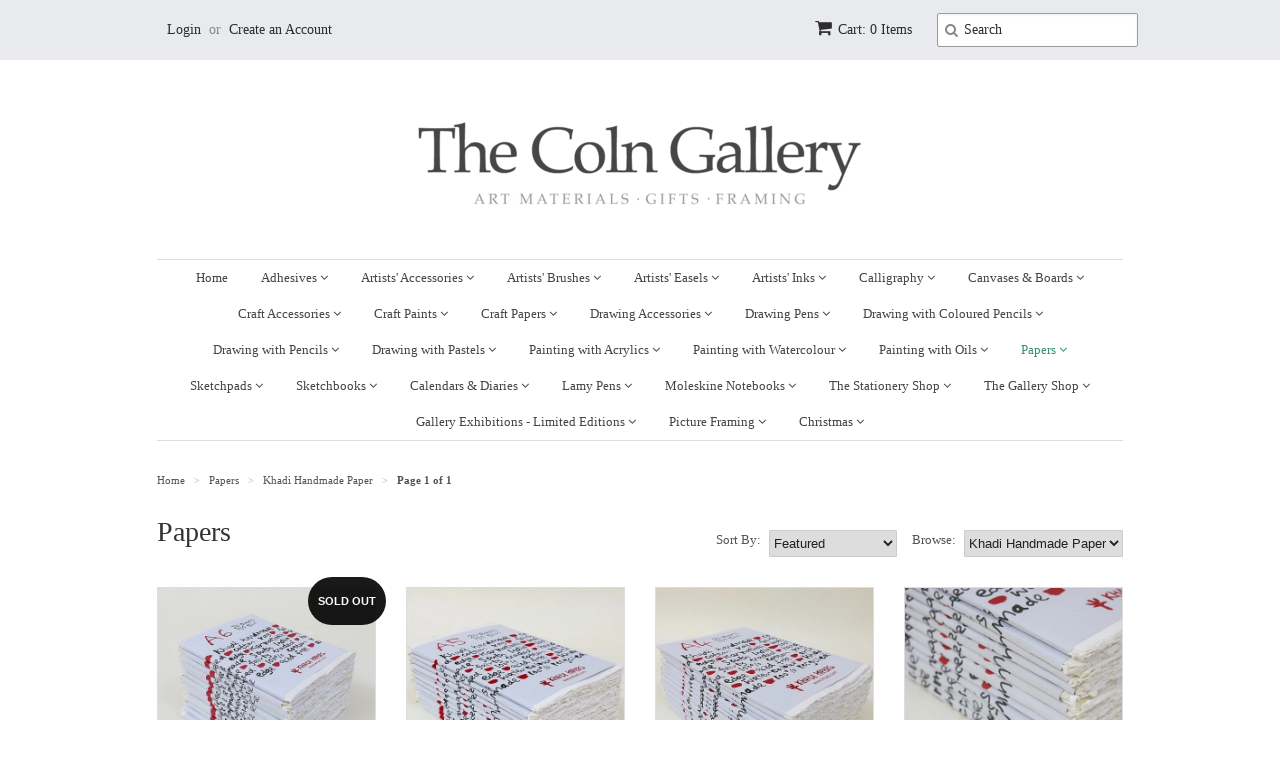

--- FILE ---
content_type: text/html; charset=utf-8
request_url: https://www.colnart.com/collections/paper-sheets/khadi-handmade-paper
body_size: 18417
content:
<!doctype html>
<!--[if lt IE 7]><html class="no-js ie6 oldie" lang="en"><![endif]-->
<!--[if IE 7]><html class="no-js ie7 oldie" lang="en"><![endif]-->
<!--[if IE 8]><html class="no-js ie8 oldie" lang="en"><![endif]-->
<!--[if gt IE 8]><!--><html class="no-js" lang="en"><!--<![endif]-->
<head>

  <link rel="shortcut icon" href="//www.colnart.com/cdn/shop/t/9/assets/favicon.png?v=172415490672994178431440065356" type="image/png" />
  <meta charset="utf-8">
  <!--[if IE]><meta http-equiv='X-UA-Compatible' content='IE=edge,chrome=1'><![endif]-->

  

  <title>
  Papers &ndash; tagged "Khadi Handmade Paper" &ndash; Coln Gallery
  </title>

  

  <meta name="viewport" content="width=device-width, initial-scale=1.0" />

  <link rel="canonical" href="https://www.colnart.com/collections/paper-sheets/khadi-handmade-paper" />

  


  <meta property="og:type" content="website" />
  <meta property="og:title" content="Papers" />
  
    <meta property="og:image" content="http://www.colnart.com/cdn/shop/t/9/assets/logo.png?v=47842844960579685061552054891" />
    <meta property="og:image:secure_url" content="https://www.colnart.com/cdn/shop/t/9/assets/logo.png?v=47842844960579685061552054891" />
  



<meta property="og:url" content="https://www.colnart.com/collections/paper-sheets/khadi-handmade-paper" />
<meta property="og:site_name" content="Coln Gallery" />

  

<meta name="twitter:card" content="summary" />



  <link href="//www.colnart.com/cdn/shop/t/9/assets/styles.scss.css?v=90747994142922033791674755286" rel="stylesheet" type="text/css" media="all" />
  <link href="//www.colnart.com/cdn/s/global/social/social-icons.css" rel="stylesheet" type="text/css" media="all" />
  <link href="//netdna.bootstrapcdn.com/font-awesome/4.0.3/css/font-awesome.css" rel="stylesheet" type="text/css" media="all" />
  
  
  <script src="//www.colnart.com/cdn/shop/t/9/assets/html5shiv.js?v=107268875627107148941440065357" type="text/javascript"></script>

  <script>window.performance && window.performance.mark && window.performance.mark('shopify.content_for_header.start');</script><meta id="shopify-digital-wallet" name="shopify-digital-wallet" content="/985992/digital_wallets/dialog">
<meta name="shopify-checkout-api-token" content="ac442ada3650bcbe741fec4815de481a">
<meta id="in-context-paypal-metadata" data-shop-id="985992" data-venmo-supported="false" data-environment="production" data-locale="en_US" data-paypal-v4="true" data-currency="GBP">
<link rel="alternate" type="application/atom+xml" title="Feed" href="/collections/paper-sheets/khadi-handmade-paper.atom" />
<link rel="alternate" type="application/json+oembed" href="https://www.colnart.com/collections/paper-sheets/khadi-handmade-paper.oembed">
<script async="async" src="/checkouts/internal/preloads.js?locale=en-GB"></script>
<link rel="preconnect" href="https://shop.app" crossorigin="anonymous">
<script async="async" src="https://shop.app/checkouts/internal/preloads.js?locale=en-GB&shop_id=985992" crossorigin="anonymous"></script>
<script id="apple-pay-shop-capabilities" type="application/json">{"shopId":985992,"countryCode":"GB","currencyCode":"GBP","merchantCapabilities":["supports3DS"],"merchantId":"gid:\/\/shopify\/Shop\/985992","merchantName":"Coln Gallery","requiredBillingContactFields":["postalAddress","email"],"requiredShippingContactFields":["postalAddress","email"],"shippingType":"shipping","supportedNetworks":["visa","maestro","masterCard","amex","discover","elo"],"total":{"type":"pending","label":"Coln Gallery","amount":"1.00"},"shopifyPaymentsEnabled":true,"supportsSubscriptions":true}</script>
<script id="shopify-features" type="application/json">{"accessToken":"ac442ada3650bcbe741fec4815de481a","betas":["rich-media-storefront-analytics"],"domain":"www.colnart.com","predictiveSearch":true,"shopId":985992,"locale":"en"}</script>
<script>var Shopify = Shopify || {};
Shopify.shop = "colnart.myshopify.com";
Shopify.locale = "en";
Shopify.currency = {"active":"GBP","rate":"1.0"};
Shopify.country = "GB";
Shopify.theme = {"name":"Minimal","id":31641153,"schema_name":null,"schema_version":null,"theme_store_id":380,"role":"main"};
Shopify.theme.handle = "null";
Shopify.theme.style = {"id":null,"handle":null};
Shopify.cdnHost = "www.colnart.com/cdn";
Shopify.routes = Shopify.routes || {};
Shopify.routes.root = "/";</script>
<script type="module">!function(o){(o.Shopify=o.Shopify||{}).modules=!0}(window);</script>
<script>!function(o){function n(){var o=[];function n(){o.push(Array.prototype.slice.apply(arguments))}return n.q=o,n}var t=o.Shopify=o.Shopify||{};t.loadFeatures=n(),t.autoloadFeatures=n()}(window);</script>
<script>
  window.ShopifyPay = window.ShopifyPay || {};
  window.ShopifyPay.apiHost = "shop.app\/pay";
  window.ShopifyPay.redirectState = null;
</script>
<script id="shop-js-analytics" type="application/json">{"pageType":"collection"}</script>
<script defer="defer" async type="module" src="//www.colnart.com/cdn/shopifycloud/shop-js/modules/v2/client.init-shop-cart-sync_BT-GjEfc.en.esm.js"></script>
<script defer="defer" async type="module" src="//www.colnart.com/cdn/shopifycloud/shop-js/modules/v2/chunk.common_D58fp_Oc.esm.js"></script>
<script defer="defer" async type="module" src="//www.colnart.com/cdn/shopifycloud/shop-js/modules/v2/chunk.modal_xMitdFEc.esm.js"></script>
<script type="module">
  await import("//www.colnart.com/cdn/shopifycloud/shop-js/modules/v2/client.init-shop-cart-sync_BT-GjEfc.en.esm.js");
await import("//www.colnart.com/cdn/shopifycloud/shop-js/modules/v2/chunk.common_D58fp_Oc.esm.js");
await import("//www.colnart.com/cdn/shopifycloud/shop-js/modules/v2/chunk.modal_xMitdFEc.esm.js");

  window.Shopify.SignInWithShop?.initShopCartSync?.({"fedCMEnabled":true,"windoidEnabled":true});

</script>
<script>
  window.Shopify = window.Shopify || {};
  if (!window.Shopify.featureAssets) window.Shopify.featureAssets = {};
  window.Shopify.featureAssets['shop-js'] = {"shop-cart-sync":["modules/v2/client.shop-cart-sync_DZOKe7Ll.en.esm.js","modules/v2/chunk.common_D58fp_Oc.esm.js","modules/v2/chunk.modal_xMitdFEc.esm.js"],"init-fed-cm":["modules/v2/client.init-fed-cm_B6oLuCjv.en.esm.js","modules/v2/chunk.common_D58fp_Oc.esm.js","modules/v2/chunk.modal_xMitdFEc.esm.js"],"shop-cash-offers":["modules/v2/client.shop-cash-offers_D2sdYoxE.en.esm.js","modules/v2/chunk.common_D58fp_Oc.esm.js","modules/v2/chunk.modal_xMitdFEc.esm.js"],"shop-login-button":["modules/v2/client.shop-login-button_QeVjl5Y3.en.esm.js","modules/v2/chunk.common_D58fp_Oc.esm.js","modules/v2/chunk.modal_xMitdFEc.esm.js"],"pay-button":["modules/v2/client.pay-button_DXTOsIq6.en.esm.js","modules/v2/chunk.common_D58fp_Oc.esm.js","modules/v2/chunk.modal_xMitdFEc.esm.js"],"shop-button":["modules/v2/client.shop-button_DQZHx9pm.en.esm.js","modules/v2/chunk.common_D58fp_Oc.esm.js","modules/v2/chunk.modal_xMitdFEc.esm.js"],"avatar":["modules/v2/client.avatar_BTnouDA3.en.esm.js"],"init-windoid":["modules/v2/client.init-windoid_CR1B-cfM.en.esm.js","modules/v2/chunk.common_D58fp_Oc.esm.js","modules/v2/chunk.modal_xMitdFEc.esm.js"],"init-shop-for-new-customer-accounts":["modules/v2/client.init-shop-for-new-customer-accounts_C_vY_xzh.en.esm.js","modules/v2/client.shop-login-button_QeVjl5Y3.en.esm.js","modules/v2/chunk.common_D58fp_Oc.esm.js","modules/v2/chunk.modal_xMitdFEc.esm.js"],"init-shop-email-lookup-coordinator":["modules/v2/client.init-shop-email-lookup-coordinator_BI7n9ZSv.en.esm.js","modules/v2/chunk.common_D58fp_Oc.esm.js","modules/v2/chunk.modal_xMitdFEc.esm.js"],"init-shop-cart-sync":["modules/v2/client.init-shop-cart-sync_BT-GjEfc.en.esm.js","modules/v2/chunk.common_D58fp_Oc.esm.js","modules/v2/chunk.modal_xMitdFEc.esm.js"],"shop-toast-manager":["modules/v2/client.shop-toast-manager_DiYdP3xc.en.esm.js","modules/v2/chunk.common_D58fp_Oc.esm.js","modules/v2/chunk.modal_xMitdFEc.esm.js"],"init-customer-accounts":["modules/v2/client.init-customer-accounts_D9ZNqS-Q.en.esm.js","modules/v2/client.shop-login-button_QeVjl5Y3.en.esm.js","modules/v2/chunk.common_D58fp_Oc.esm.js","modules/v2/chunk.modal_xMitdFEc.esm.js"],"init-customer-accounts-sign-up":["modules/v2/client.init-customer-accounts-sign-up_iGw4briv.en.esm.js","modules/v2/client.shop-login-button_QeVjl5Y3.en.esm.js","modules/v2/chunk.common_D58fp_Oc.esm.js","modules/v2/chunk.modal_xMitdFEc.esm.js"],"shop-follow-button":["modules/v2/client.shop-follow-button_CqMgW2wH.en.esm.js","modules/v2/chunk.common_D58fp_Oc.esm.js","modules/v2/chunk.modal_xMitdFEc.esm.js"],"checkout-modal":["modules/v2/client.checkout-modal_xHeaAweL.en.esm.js","modules/v2/chunk.common_D58fp_Oc.esm.js","modules/v2/chunk.modal_xMitdFEc.esm.js"],"shop-login":["modules/v2/client.shop-login_D91U-Q7h.en.esm.js","modules/v2/chunk.common_D58fp_Oc.esm.js","modules/v2/chunk.modal_xMitdFEc.esm.js"],"lead-capture":["modules/v2/client.lead-capture_BJmE1dJe.en.esm.js","modules/v2/chunk.common_D58fp_Oc.esm.js","modules/v2/chunk.modal_xMitdFEc.esm.js"],"payment-terms":["modules/v2/client.payment-terms_Ci9AEqFq.en.esm.js","modules/v2/chunk.common_D58fp_Oc.esm.js","modules/v2/chunk.modal_xMitdFEc.esm.js"]};
</script>
<script id="__st">var __st={"a":985992,"offset":0,"reqid":"2a1ee199-edf9-4581-b781-8c9aa84c6533-1769146185","pageurl":"www.colnart.com\/collections\/paper-sheets\/khadi-handmade-paper","u":"ba898994cf8d","p":"collection","rtyp":"collection","rid":97511276624};</script>
<script>window.ShopifyPaypalV4VisibilityTracking = true;</script>
<script id="captcha-bootstrap">!function(){'use strict';const t='contact',e='account',n='new_comment',o=[[t,t],['blogs',n],['comments',n],[t,'customer']],c=[[e,'customer_login'],[e,'guest_login'],[e,'recover_customer_password'],[e,'create_customer']],r=t=>t.map((([t,e])=>`form[action*='/${t}']:not([data-nocaptcha='true']) input[name='form_type'][value='${e}']`)).join(','),a=t=>()=>t?[...document.querySelectorAll(t)].map((t=>t.form)):[];function s(){const t=[...o],e=r(t);return a(e)}const i='password',u='form_key',d=['recaptcha-v3-token','g-recaptcha-response','h-captcha-response',i],f=()=>{try{return window.sessionStorage}catch{return}},m='__shopify_v',_=t=>t.elements[u];function p(t,e,n=!1){try{const o=window.sessionStorage,c=JSON.parse(o.getItem(e)),{data:r}=function(t){const{data:e,action:n}=t;return t[m]||n?{data:e,action:n}:{data:t,action:n}}(c);for(const[e,n]of Object.entries(r))t.elements[e]&&(t.elements[e].value=n);n&&o.removeItem(e)}catch(o){console.error('form repopulation failed',{error:o})}}const l='form_type',E='cptcha';function T(t){t.dataset[E]=!0}const w=window,h=w.document,L='Shopify',v='ce_forms',y='captcha';let A=!1;((t,e)=>{const n=(g='f06e6c50-85a8-45c8-87d0-21a2b65856fe',I='https://cdn.shopify.com/shopifycloud/storefront-forms-hcaptcha/ce_storefront_forms_captcha_hcaptcha.v1.5.2.iife.js',D={infoText:'Protected by hCaptcha',privacyText:'Privacy',termsText:'Terms'},(t,e,n)=>{const o=w[L][v],c=o.bindForm;if(c)return c(t,g,e,D).then(n);var r;o.q.push([[t,g,e,D],n]),r=I,A||(h.body.append(Object.assign(h.createElement('script'),{id:'captcha-provider',async:!0,src:r})),A=!0)});var g,I,D;w[L]=w[L]||{},w[L][v]=w[L][v]||{},w[L][v].q=[],w[L][y]=w[L][y]||{},w[L][y].protect=function(t,e){n(t,void 0,e),T(t)},Object.freeze(w[L][y]),function(t,e,n,w,h,L){const[v,y,A,g]=function(t,e,n){const i=e?o:[],u=t?c:[],d=[...i,...u],f=r(d),m=r(i),_=r(d.filter((([t,e])=>n.includes(e))));return[a(f),a(m),a(_),s()]}(w,h,L),I=t=>{const e=t.target;return e instanceof HTMLFormElement?e:e&&e.form},D=t=>v().includes(t);t.addEventListener('submit',(t=>{const e=I(t);if(!e)return;const n=D(e)&&!e.dataset.hcaptchaBound&&!e.dataset.recaptchaBound,o=_(e),c=g().includes(e)&&(!o||!o.value);(n||c)&&t.preventDefault(),c&&!n&&(function(t){try{if(!f())return;!function(t){const e=f();if(!e)return;const n=_(t);if(!n)return;const o=n.value;o&&e.removeItem(o)}(t);const e=Array.from(Array(32),(()=>Math.random().toString(36)[2])).join('');!function(t,e){_(t)||t.append(Object.assign(document.createElement('input'),{type:'hidden',name:u})),t.elements[u].value=e}(t,e),function(t,e){const n=f();if(!n)return;const o=[...t.querySelectorAll(`input[type='${i}']`)].map((({name:t})=>t)),c=[...d,...o],r={};for(const[a,s]of new FormData(t).entries())c.includes(a)||(r[a]=s);n.setItem(e,JSON.stringify({[m]:1,action:t.action,data:r}))}(t,e)}catch(e){console.error('failed to persist form',e)}}(e),e.submit())}));const S=(t,e)=>{t&&!t.dataset[E]&&(n(t,e.some((e=>e===t))),T(t))};for(const o of['focusin','change'])t.addEventListener(o,(t=>{const e=I(t);D(e)&&S(e,y())}));const B=e.get('form_key'),M=e.get(l),P=B&&M;t.addEventListener('DOMContentLoaded',(()=>{const t=y();if(P)for(const e of t)e.elements[l].value===M&&p(e,B);[...new Set([...A(),...v().filter((t=>'true'===t.dataset.shopifyCaptcha))])].forEach((e=>S(e,t)))}))}(h,new URLSearchParams(w.location.search),n,t,e,['guest_login'])})(!0,!0)}();</script>
<script integrity="sha256-4kQ18oKyAcykRKYeNunJcIwy7WH5gtpwJnB7kiuLZ1E=" data-source-attribution="shopify.loadfeatures" defer="defer" src="//www.colnart.com/cdn/shopifycloud/storefront/assets/storefront/load_feature-a0a9edcb.js" crossorigin="anonymous"></script>
<script crossorigin="anonymous" defer="defer" src="//www.colnart.com/cdn/shopifycloud/storefront/assets/shopify_pay/storefront-65b4c6d7.js?v=20250812"></script>
<script data-source-attribution="shopify.dynamic_checkout.dynamic.init">var Shopify=Shopify||{};Shopify.PaymentButton=Shopify.PaymentButton||{isStorefrontPortableWallets:!0,init:function(){window.Shopify.PaymentButton.init=function(){};var t=document.createElement("script");t.src="https://www.colnart.com/cdn/shopifycloud/portable-wallets/latest/portable-wallets.en.js",t.type="module",document.head.appendChild(t)}};
</script>
<script data-source-attribution="shopify.dynamic_checkout.buyer_consent">
  function portableWalletsHideBuyerConsent(e){var t=document.getElementById("shopify-buyer-consent"),n=document.getElementById("shopify-subscription-policy-button");t&&n&&(t.classList.add("hidden"),t.setAttribute("aria-hidden","true"),n.removeEventListener("click",e))}function portableWalletsShowBuyerConsent(e){var t=document.getElementById("shopify-buyer-consent"),n=document.getElementById("shopify-subscription-policy-button");t&&n&&(t.classList.remove("hidden"),t.removeAttribute("aria-hidden"),n.addEventListener("click",e))}window.Shopify?.PaymentButton&&(window.Shopify.PaymentButton.hideBuyerConsent=portableWalletsHideBuyerConsent,window.Shopify.PaymentButton.showBuyerConsent=portableWalletsShowBuyerConsent);
</script>
<script data-source-attribution="shopify.dynamic_checkout.cart.bootstrap">document.addEventListener("DOMContentLoaded",(function(){function t(){return document.querySelector("shopify-accelerated-checkout-cart, shopify-accelerated-checkout")}if(t())Shopify.PaymentButton.init();else{new MutationObserver((function(e,n){t()&&(Shopify.PaymentButton.init(),n.disconnect())})).observe(document.body,{childList:!0,subtree:!0})}}));
</script>
<link id="shopify-accelerated-checkout-styles" rel="stylesheet" media="screen" href="https://www.colnart.com/cdn/shopifycloud/portable-wallets/latest/accelerated-checkout-backwards-compat.css" crossorigin="anonymous">
<style id="shopify-accelerated-checkout-cart">
        #shopify-buyer-consent {
  margin-top: 1em;
  display: inline-block;
  width: 100%;
}

#shopify-buyer-consent.hidden {
  display: none;
}

#shopify-subscription-policy-button {
  background: none;
  border: none;
  padding: 0;
  text-decoration: underline;
  font-size: inherit;
  cursor: pointer;
}

#shopify-subscription-policy-button::before {
  box-shadow: none;
}

      </style>

<script>window.performance && window.performance.mark && window.performance.mark('shopify.content_for_header.end');</script>

  <script type="text/javascript" src="//ajax.googleapis.com/ajax/libs/jquery/1.7/jquery.min.js"></script>

  <script src="//www.colnart.com/cdn/shopifycloud/storefront/assets/themes_support/option_selection-b017cd28.js" type="text/javascript"></script>
  <script src="//www.colnart.com/cdn/shopifycloud/storefront/assets/themes_support/api.jquery-7ab1a3a4.js" type="text/javascript"></script>

  

<link href="https://monorail-edge.shopifysvc.com" rel="dns-prefetch">
<script>(function(){if ("sendBeacon" in navigator && "performance" in window) {try {var session_token_from_headers = performance.getEntriesByType('navigation')[0].serverTiming.find(x => x.name == '_s').description;} catch {var session_token_from_headers = undefined;}var session_cookie_matches = document.cookie.match(/_shopify_s=([^;]*)/);var session_token_from_cookie = session_cookie_matches && session_cookie_matches.length === 2 ? session_cookie_matches[1] : "";var session_token = session_token_from_headers || session_token_from_cookie || "";function handle_abandonment_event(e) {var entries = performance.getEntries().filter(function(entry) {return /monorail-edge.shopifysvc.com/.test(entry.name);});if (!window.abandonment_tracked && entries.length === 0) {window.abandonment_tracked = true;var currentMs = Date.now();var navigation_start = performance.timing.navigationStart;var payload = {shop_id: 985992,url: window.location.href,navigation_start,duration: currentMs - navigation_start,session_token,page_type: "collection"};window.navigator.sendBeacon("https://monorail-edge.shopifysvc.com/v1/produce", JSON.stringify({schema_id: "online_store_buyer_site_abandonment/1.1",payload: payload,metadata: {event_created_at_ms: currentMs,event_sent_at_ms: currentMs}}));}}window.addEventListener('pagehide', handle_abandonment_event);}}());</script>
<script id="web-pixels-manager-setup">(function e(e,d,r,n,o){if(void 0===o&&(o={}),!Boolean(null===(a=null===(i=window.Shopify)||void 0===i?void 0:i.analytics)||void 0===a?void 0:a.replayQueue)){var i,a;window.Shopify=window.Shopify||{};var t=window.Shopify;t.analytics=t.analytics||{};var s=t.analytics;s.replayQueue=[],s.publish=function(e,d,r){return s.replayQueue.push([e,d,r]),!0};try{self.performance.mark("wpm:start")}catch(e){}var l=function(){var e={modern:/Edge?\/(1{2}[4-9]|1[2-9]\d|[2-9]\d{2}|\d{4,})\.\d+(\.\d+|)|Firefox\/(1{2}[4-9]|1[2-9]\d|[2-9]\d{2}|\d{4,})\.\d+(\.\d+|)|Chrom(ium|e)\/(9{2}|\d{3,})\.\d+(\.\d+|)|(Maci|X1{2}).+ Version\/(15\.\d+|(1[6-9]|[2-9]\d|\d{3,})\.\d+)([,.]\d+|)( \(\w+\)|)( Mobile\/\w+|) Safari\/|Chrome.+OPR\/(9{2}|\d{3,})\.\d+\.\d+|(CPU[ +]OS|iPhone[ +]OS|CPU[ +]iPhone|CPU IPhone OS|CPU iPad OS)[ +]+(15[._]\d+|(1[6-9]|[2-9]\d|\d{3,})[._]\d+)([._]\d+|)|Android:?[ /-](13[3-9]|1[4-9]\d|[2-9]\d{2}|\d{4,})(\.\d+|)(\.\d+|)|Android.+Firefox\/(13[5-9]|1[4-9]\d|[2-9]\d{2}|\d{4,})\.\d+(\.\d+|)|Android.+Chrom(ium|e)\/(13[3-9]|1[4-9]\d|[2-9]\d{2}|\d{4,})\.\d+(\.\d+|)|SamsungBrowser\/([2-9]\d|\d{3,})\.\d+/,legacy:/Edge?\/(1[6-9]|[2-9]\d|\d{3,})\.\d+(\.\d+|)|Firefox\/(5[4-9]|[6-9]\d|\d{3,})\.\d+(\.\d+|)|Chrom(ium|e)\/(5[1-9]|[6-9]\d|\d{3,})\.\d+(\.\d+|)([\d.]+$|.*Safari\/(?![\d.]+ Edge\/[\d.]+$))|(Maci|X1{2}).+ Version\/(10\.\d+|(1[1-9]|[2-9]\d|\d{3,})\.\d+)([,.]\d+|)( \(\w+\)|)( Mobile\/\w+|) Safari\/|Chrome.+OPR\/(3[89]|[4-9]\d|\d{3,})\.\d+\.\d+|(CPU[ +]OS|iPhone[ +]OS|CPU[ +]iPhone|CPU IPhone OS|CPU iPad OS)[ +]+(10[._]\d+|(1[1-9]|[2-9]\d|\d{3,})[._]\d+)([._]\d+|)|Android:?[ /-](13[3-9]|1[4-9]\d|[2-9]\d{2}|\d{4,})(\.\d+|)(\.\d+|)|Mobile Safari.+OPR\/([89]\d|\d{3,})\.\d+\.\d+|Android.+Firefox\/(13[5-9]|1[4-9]\d|[2-9]\d{2}|\d{4,})\.\d+(\.\d+|)|Android.+Chrom(ium|e)\/(13[3-9]|1[4-9]\d|[2-9]\d{2}|\d{4,})\.\d+(\.\d+|)|Android.+(UC? ?Browser|UCWEB|U3)[ /]?(15\.([5-9]|\d{2,})|(1[6-9]|[2-9]\d|\d{3,})\.\d+)\.\d+|SamsungBrowser\/(5\.\d+|([6-9]|\d{2,})\.\d+)|Android.+MQ{2}Browser\/(14(\.(9|\d{2,})|)|(1[5-9]|[2-9]\d|\d{3,})(\.\d+|))(\.\d+|)|K[Aa][Ii]OS\/(3\.\d+|([4-9]|\d{2,})\.\d+)(\.\d+|)/},d=e.modern,r=e.legacy,n=navigator.userAgent;return n.match(d)?"modern":n.match(r)?"legacy":"unknown"}(),u="modern"===l?"modern":"legacy",c=(null!=n?n:{modern:"",legacy:""})[u],f=function(e){return[e.baseUrl,"/wpm","/b",e.hashVersion,"modern"===e.buildTarget?"m":"l",".js"].join("")}({baseUrl:d,hashVersion:r,buildTarget:u}),m=function(e){var d=e.version,r=e.bundleTarget,n=e.surface,o=e.pageUrl,i=e.monorailEndpoint;return{emit:function(e){var a=e.status,t=e.errorMsg,s=(new Date).getTime(),l=JSON.stringify({metadata:{event_sent_at_ms:s},events:[{schema_id:"web_pixels_manager_load/3.1",payload:{version:d,bundle_target:r,page_url:o,status:a,surface:n,error_msg:t},metadata:{event_created_at_ms:s}}]});if(!i)return console&&console.warn&&console.warn("[Web Pixels Manager] No Monorail endpoint provided, skipping logging."),!1;try{return self.navigator.sendBeacon.bind(self.navigator)(i,l)}catch(e){}var u=new XMLHttpRequest;try{return u.open("POST",i,!0),u.setRequestHeader("Content-Type","text/plain"),u.send(l),!0}catch(e){return console&&console.warn&&console.warn("[Web Pixels Manager] Got an unhandled error while logging to Monorail."),!1}}}}({version:r,bundleTarget:l,surface:e.surface,pageUrl:self.location.href,monorailEndpoint:e.monorailEndpoint});try{o.browserTarget=l,function(e){var d=e.src,r=e.async,n=void 0===r||r,o=e.onload,i=e.onerror,a=e.sri,t=e.scriptDataAttributes,s=void 0===t?{}:t,l=document.createElement("script"),u=document.querySelector("head"),c=document.querySelector("body");if(l.async=n,l.src=d,a&&(l.integrity=a,l.crossOrigin="anonymous"),s)for(var f in s)if(Object.prototype.hasOwnProperty.call(s,f))try{l.dataset[f]=s[f]}catch(e){}if(o&&l.addEventListener("load",o),i&&l.addEventListener("error",i),u)u.appendChild(l);else{if(!c)throw new Error("Did not find a head or body element to append the script");c.appendChild(l)}}({src:f,async:!0,onload:function(){if(!function(){var e,d;return Boolean(null===(d=null===(e=window.Shopify)||void 0===e?void 0:e.analytics)||void 0===d?void 0:d.initialized)}()){var d=window.webPixelsManager.init(e)||void 0;if(d){var r=window.Shopify.analytics;r.replayQueue.forEach((function(e){var r=e[0],n=e[1],o=e[2];d.publishCustomEvent(r,n,o)})),r.replayQueue=[],r.publish=d.publishCustomEvent,r.visitor=d.visitor,r.initialized=!0}}},onerror:function(){return m.emit({status:"failed",errorMsg:"".concat(f," has failed to load")})},sri:function(e){var d=/^sha384-[A-Za-z0-9+/=]+$/;return"string"==typeof e&&d.test(e)}(c)?c:"",scriptDataAttributes:o}),m.emit({status:"loading"})}catch(e){m.emit({status:"failed",errorMsg:(null==e?void 0:e.message)||"Unknown error"})}}})({shopId: 985992,storefrontBaseUrl: "https://www.colnart.com",extensionsBaseUrl: "https://extensions.shopifycdn.com/cdn/shopifycloud/web-pixels-manager",monorailEndpoint: "https://monorail-edge.shopifysvc.com/unstable/produce_batch",surface: "storefront-renderer",enabledBetaFlags: ["2dca8a86"],webPixelsConfigList: [{"id":"190480766","eventPayloadVersion":"v1","runtimeContext":"LAX","scriptVersion":"1","type":"CUSTOM","privacyPurposes":["ANALYTICS"],"name":"Google Analytics tag (migrated)"},{"id":"shopify-app-pixel","configuration":"{}","eventPayloadVersion":"v1","runtimeContext":"STRICT","scriptVersion":"0450","apiClientId":"shopify-pixel","type":"APP","privacyPurposes":["ANALYTICS","MARKETING"]},{"id":"shopify-custom-pixel","eventPayloadVersion":"v1","runtimeContext":"LAX","scriptVersion":"0450","apiClientId":"shopify-pixel","type":"CUSTOM","privacyPurposes":["ANALYTICS","MARKETING"]}],isMerchantRequest: false,initData: {"shop":{"name":"Coln Gallery","paymentSettings":{"currencyCode":"GBP"},"myshopifyDomain":"colnart.myshopify.com","countryCode":"GB","storefrontUrl":"https:\/\/www.colnart.com"},"customer":null,"cart":null,"checkout":null,"productVariants":[],"purchasingCompany":null},},"https://www.colnart.com/cdn","fcfee988w5aeb613cpc8e4bc33m6693e112",{"modern":"","legacy":""},{"shopId":"985992","storefrontBaseUrl":"https:\/\/www.colnart.com","extensionBaseUrl":"https:\/\/extensions.shopifycdn.com\/cdn\/shopifycloud\/web-pixels-manager","surface":"storefront-renderer","enabledBetaFlags":"[\"2dca8a86\"]","isMerchantRequest":"false","hashVersion":"fcfee988w5aeb613cpc8e4bc33m6693e112","publish":"custom","events":"[[\"page_viewed\",{}],[\"collection_viewed\",{\"collection\":{\"id\":\"97511276624\",\"title\":\"Papers\",\"productVariants\":[{\"price\":{\"amount\":4.2,\"currencyCode\":\"GBP\"},\"product\":{\"title\":\"KHADI HANDMADE RAG PAPER Pack of 20 - 150gsm - A6\",\"vendor\":\"Khadi\",\"id\":\"2458269450320\",\"untranslatedTitle\":\"KHADI HANDMADE RAG PAPER Pack of 20 - 150gsm - A6\",\"url\":\"\/products\/khadi-handmade-rag-paper-pack-of-20-150gsm-a6\",\"type\":\"Art Materials\"},\"id\":\"21469860855888\",\"image\":{\"src\":\"\/\/www.colnart.com\/cdn\/shop\/products\/5c61644da3f26.jpg?v=1558108081\"},\"sku\":\"KH-2019-Pack-150-A6\",\"title\":\"Default Title\",\"untranslatedTitle\":\"Default Title\"},{\"price\":{\"amount\":6.4,\"currencyCode\":\"GBP\"},\"product\":{\"title\":\"KHADI HANDMADE RAG PAPER Pack of 20 - 150gsm - A5\",\"vendor\":\"Khadi\",\"id\":\"2458210566224\",\"untranslatedTitle\":\"KHADI HANDMADE RAG PAPER Pack of 20 - 150gsm - A5\",\"url\":\"\/products\/khadi-handmade-rag-paper-pack-of-20-320gsm-a5\",\"type\":\"Art Materials\"},\"id\":\"21469811015760\",\"image\":{\"src\":\"\/\/www.colnart.com\/cdn\/shop\/products\/5c615f3ec0b44_02020a51-2a5e-4527-83f0-943a4eec2486.jpg?v=1626268216\"},\"sku\":\"KH-2019-Pack-150-A5\",\"title\":\"Default Title\",\"untranslatedTitle\":\"Default Title\"},{\"price\":{\"amount\":9.65,\"currencyCode\":\"GBP\"},\"product\":{\"title\":\"KHADI HANDMADE RAG PAPER Pack of 20 - 150gsm - A4\",\"vendor\":\"Khadi\",\"id\":\"2483416957008\",\"untranslatedTitle\":\"KHADI HANDMADE RAG PAPER Pack of 20 - 150gsm - A4\",\"url\":\"\/products\/khadi-handmade-rag-paper-pack-of-20-150gsm-a4\",\"type\":\"Art Materials\"},\"id\":\"38072001101996\",\"image\":{\"src\":\"\/\/www.colnart.com\/cdn\/shop\/products\/5c75825ee1e9a_bb142506-a874-496d-aec2-f39f8967a13d.jpg?v=1613487325\"},\"sku\":\"KH-2019-Pack-150-A4\",\"title\":\"Default Title\",\"untranslatedTitle\":\"Default Title\"},{\"price\":{\"amount\":19.25,\"currencyCode\":\"GBP\"},\"product\":{\"title\":\"KHADI HANDMADE RAG PAPER Pack of 20 - 210gsm - A3\",\"vendor\":\"Khadi\",\"id\":\"2458306117712\",\"untranslatedTitle\":\"KHADI HANDMADE RAG PAPER Pack of 20 - 210gsm - A3\",\"url\":\"\/products\/khadi-handmade-rag-paper-pack-of-20-210gsm-a3\",\"type\":\"Art Materials\"},\"id\":\"21469904011344\",\"image\":{\"src\":\"\/\/www.colnart.com\/cdn\/shop\/products\/5c616862f36a5_fdb83fd7-37df-4570-9937-d94a7e3eaadf.jpg?v=1604063242\"},\"sku\":\"KH-2019-Pack-210-A3\",\"title\":\"Default Title\",\"untranslatedTitle\":\"Default Title\"},{\"price\":{\"amount\":6.1,\"currencyCode\":\"GBP\"},\"product\":{\"title\":\"KHADI HANDMADE RAG PAPER Pack of 20 - 320gsm - A6\",\"vendor\":\"Khadi\",\"id\":\"2458180845648\",\"untranslatedTitle\":\"KHADI HANDMADE RAG PAPER Pack of 20 - 320gsm - A6\",\"url\":\"\/products\/khadi-handmade-rag-paper-pack-of-10-320gsm-a6\",\"type\":\"Art Materials\"},\"id\":\"21469780508752\",\"image\":{\"src\":\"\/\/www.colnart.com\/cdn\/shop\/products\/5c616b4963436_9f5b7218-9940-4de3-ad8d-7233cc8db68e.jpg?v=1653299790\"},\"sku\":\"KH-2019-Pack-320-A6\",\"title\":\"Default Title\",\"untranslatedTitle\":\"Default Title\"},{\"price\":{\"amount\":9.4,\"currencyCode\":\"GBP\"},\"product\":{\"title\":\"KHADI HANDMADE RAG PAPER Pack of 20 - 320gsm - A5\",\"vendor\":\"Khadi\",\"id\":\"2483393593424\",\"untranslatedTitle\":\"KHADI HANDMADE RAG PAPER Pack of 20 - 320gsm - A5\",\"url\":\"\/products\/khadi-handmade-rag-paper-pack-of-20-320gsm-a5-1\",\"type\":\"Art Materials\"},\"id\":\"21602627715152\",\"image\":{\"src\":\"\/\/www.colnart.com\/cdn\/shop\/products\/5c757cd4c45d0.jpg?v=1558107362\"},\"sku\":\"KH-2019-Pack-320-A5\",\"title\":\"Default Title\",\"untranslatedTitle\":\"Default Title\"},{\"price\":{\"amount\":13.65,\"currencyCode\":\"GBP\"},\"product\":{\"title\":\"KHADI HANDMADE RAG PAPER Pack of 20 - 320gsm - A4\",\"vendor\":\"Khadi\",\"id\":\"2458434109520\",\"untranslatedTitle\":\"KHADI HANDMADE RAG PAPER Pack of 20 - 320gsm - A4\",\"url\":\"\/products\/khadi-handmade-rag-paper-pack-of-20-320gsm-a4\",\"type\":\"Art Materials\"},\"id\":\"21470118608976\",\"image\":{\"src\":\"\/\/www.colnart.com\/cdn\/shop\/products\/5c617b6608639_39a2d202-49a2-4076-9125-f9290ac8c5cb.jpg?v=1626268291\"},\"sku\":\"KH-2019-Pack-320-A4\",\"title\":\"Default Title\",\"untranslatedTitle\":\"Default Title\"},{\"price\":{\"amount\":20.9,\"currencyCode\":\"GBP\"},\"product\":{\"title\":\"KHADI HANDMADE RAG PAPER Pack of 20 - 320gsm - A3\",\"vendor\":\"Khadi\",\"id\":\"2458409762896\",\"untranslatedTitle\":\"KHADI HANDMADE RAG PAPER Pack of 20 - 320gsm - A3\",\"url\":\"\/products\/khadi-handmade-rag-paper-pack-of-20-320gsm-a3\",\"type\":\"Art Materials\"},\"id\":\"21470091804752\",\"image\":{\"src\":\"\/\/www.colnart.com\/cdn\/shop\/products\/5cd59a01e08a1.jpg?v=1558107785\"},\"sku\":\"KH-2019-Pack-320-A3\",\"title\":\"Default Title\",\"untranslatedTitle\":\"Default Title\"},{\"price\":{\"amount\":5.4,\"currencyCode\":\"GBP\"},\"product\":{\"title\":\"KHADI HANDMADE RAG PAPER Pack of 10 - 640gsm - A6\",\"vendor\":\"Khadi\",\"id\":\"2458378010704\",\"untranslatedTitle\":\"KHADI HANDMADE RAG PAPER Pack of 10 - 640gsm - A6\",\"url\":\"\/products\/khadi-handmade-rag-paper-pack-of-10-640gsm-a6\",\"type\":\"Art Materials\"},\"id\":\"21470051205200\",\"image\":{\"src\":\"\/\/www.colnart.com\/cdn\/shop\/products\/5c6172b5c1605.jpg?v=1558107767\"},\"sku\":\"KH-2019-Pack-640-A6\",\"title\":\"Default Title\",\"untranslatedTitle\":\"Default Title\"},{\"price\":{\"amount\":8.0,\"currencyCode\":\"GBP\"},\"product\":{\"title\":\"KHADI HANDMADE RAG PAPER Pack of 10 - 640gsm - A5\",\"vendor\":\"Khadi\",\"id\":\"2458153353296\",\"untranslatedTitle\":\"KHADI HANDMADE RAG PAPER Pack of 10 - 640gsm - A5\",\"url\":\"\/products\/khadi-handmade-rag-paper-pack-of-10-640gsm-a5\",\"type\":\"Art Materials\"},\"id\":\"21469765107792\",\"image\":{\"src\":\"\/\/www.colnart.com\/cdn\/shop\/products\/5c616b303228d.jpg?v=1558107958\"},\"sku\":\"KH-2019-Pack-640-A5\",\"title\":\"Default Title\",\"untranslatedTitle\":\"Default Title\"},{\"price\":{\"amount\":12.25,\"currencyCode\":\"GBP\"},\"product\":{\"title\":\"KHADI HANDMADE RAG PAPER Pack of 10 - 640gsm - A4\",\"vendor\":\"Khadi\",\"id\":\"2458372669520\",\"untranslatedTitle\":\"KHADI HANDMADE RAG PAPER Pack of 10 - 640gsm - A4\",\"url\":\"\/products\/khadi-handmade-rag-paper-pack-of-10-640gsm-a4\",\"type\":\"Art Materials\"},\"id\":\"21470043603024\",\"image\":{\"src\":\"\/\/www.colnart.com\/cdn\/shop\/products\/5c617071e44f4.jpg?v=1558107832\"},\"sku\":\"KH-2019-Pack-640-A4\",\"title\":\"Default Title\",\"untranslatedTitle\":\"Default Title\"},{\"price\":{\"amount\":19.25,\"currencyCode\":\"GBP\"},\"product\":{\"title\":\"KHADI HANDMADE RAG PAPER Pack of 10 - 640gsm - A3\",\"vendor\":\"Khadi\",\"id\":\"2458361725008\",\"untranslatedTitle\":\"KHADI HANDMADE RAG PAPER Pack of 10 - 640gsm - A3\",\"url\":\"\/products\/khadi-handmade-rag-paper-pack-of-10-640gsm-a3\",\"type\":\"Art Materials\"},\"id\":\"21470023581776\",\"image\":{\"src\":\"\/\/www.colnart.com\/cdn\/shop\/products\/5cd59a93391e5.jpg?v=1558107856\"},\"sku\":\"KH-2019-Pack-640-A3\",\"title\":\"Default Title\",\"untranslatedTitle\":\"Default Title\"},{\"price\":{\"amount\":8.5,\"currencyCode\":\"GBP\"},\"product\":{\"title\":\"KHADI HANDMADE COTTON RAG PAPER - C6 Envelopes - Pack of 20\",\"vendor\":\"Khadi\",\"id\":\"2458469892176\",\"untranslatedTitle\":\"KHADI HANDMADE COTTON RAG PAPER - C6 Envelopes - Pack of 20\",\"url\":\"\/products\/khadi-handmade-cotton-rag-paper-c6-envelopes-white-pack-of-20\",\"type\":\"Art Materials\"},\"id\":\"21470166319184\",\"image\":{\"src\":\"\/\/www.colnart.com\/cdn\/shop\/products\/5c617e7171fdc.jpg?v=1558108008\"},\"sku\":\"KH-ColRag-Env-Pk20-White-C6-C6W\",\"title\":\"Default Title\",\"untranslatedTitle\":\"Default Title\"},{\"price\":{\"amount\":9.25,\"currencyCode\":\"GBP\"},\"product\":{\"title\":\"KHADI HANDMADE COTTON RAG PAPER - DL Envelopes - Pack of 20\",\"vendor\":\"Khadi\",\"id\":\"2458482868304\",\"untranslatedTitle\":\"KHADI HANDMADE COTTON RAG PAPER - DL Envelopes - Pack of 20\",\"url\":\"\/products\/khadi-handmade-cotton-rag-paper-dl-envelopes-pack-of-20\",\"type\":\"Art Materials\"},\"id\":\"21470183227472\",\"image\":{\"src\":\"\/\/www.colnart.com\/cdn\/shop\/products\/5c41e2075ad57.jpg?v=1558107991\"},\"sku\":\"KH-ColRag-Env-Pk20-White-DL-DLW\",\"title\":\"Default Title\",\"untranslatedTitle\":\"Default Title\"},{\"price\":{\"amount\":4.2,\"currencyCode\":\"GBP\"},\"product\":{\"title\":\"KHADI HANDMADE WATERCOLOUR PAPER-320gsm-Smooth\",\"vendor\":\"Khadi\",\"id\":\"3591645069392\",\"untranslatedTitle\":\"KHADI HANDMADE WATERCOLOUR PAPER-320gsm-Smooth\",\"url\":\"\/products\/khadi-handmade-watercolour-paper-320gsm-smooth\",\"type\":\"Art Materials\"},\"id\":\"28319255789648\",\"image\":{\"src\":\"\/\/www.colnart.com\/cdn\/shop\/products\/5ce5185e063a3.jpg?v=1558517921\"},\"sku\":\"KHADI-2019-RagSheets-320-R2W-Smooth\",\"title\":\"Default Title\",\"untranslatedTitle\":\"Default Title\"},{\"price\":{\"amount\":6.0,\"currencyCode\":\"GBP\"},\"product\":{\"title\":\"KHADI HANDMADE PAPER - 5 FOLDED CARDS \u0026 ENVELOPES -15 x 15 cm\",\"vendor\":\"Khadi\",\"id\":\"6193028399276\",\"untranslatedTitle\":\"KHADI HANDMADE PAPER - 5 FOLDED CARDS \u0026 ENVELOPES -15 x 15 cm\",\"url\":\"\/products\/khadi-handmade-paper-5-folded-cards-envelopes-15-x-15-cm\",\"type\":\"Art Materials\"},\"id\":\"37838375092396\",\"image\":{\"src\":\"\/\/www.colnart.com\/cdn\/shop\/files\/KHADI-Square-Card-Envelope-pack.jpg?v=1742820335\"},\"sku\":\"KHADI-2021-5CardsEnv-KP5W-15x15\",\"title\":\"Default Title\",\"untranslatedTitle\":\"Default Title\"}]}}]]"});</script><script>
  window.ShopifyAnalytics = window.ShopifyAnalytics || {};
  window.ShopifyAnalytics.meta = window.ShopifyAnalytics.meta || {};
  window.ShopifyAnalytics.meta.currency = 'GBP';
  var meta = {"products":[{"id":2458269450320,"gid":"gid:\/\/shopify\/Product\/2458269450320","vendor":"Khadi","type":"Art Materials","handle":"khadi-handmade-rag-paper-pack-of-20-150gsm-a6","variants":[{"id":21469860855888,"price":420,"name":"KHADI HANDMADE RAG PAPER Pack of 20 - 150gsm - A6","public_title":null,"sku":"KH-2019-Pack-150-A6"}],"remote":false},{"id":2458210566224,"gid":"gid:\/\/shopify\/Product\/2458210566224","vendor":"Khadi","type":"Art Materials","handle":"khadi-handmade-rag-paper-pack-of-20-320gsm-a5","variants":[{"id":21469811015760,"price":640,"name":"KHADI HANDMADE RAG PAPER Pack of 20 - 150gsm - A5","public_title":null,"sku":"KH-2019-Pack-150-A5"}],"remote":false},{"id":2483416957008,"gid":"gid:\/\/shopify\/Product\/2483416957008","vendor":"Khadi","type":"Art Materials","handle":"khadi-handmade-rag-paper-pack-of-20-150gsm-a4","variants":[{"id":38072001101996,"price":965,"name":"KHADI HANDMADE RAG PAPER Pack of 20 - 150gsm - A4","public_title":null,"sku":"KH-2019-Pack-150-A4"}],"remote":false},{"id":2458306117712,"gid":"gid:\/\/shopify\/Product\/2458306117712","vendor":"Khadi","type":"Art Materials","handle":"khadi-handmade-rag-paper-pack-of-20-210gsm-a3","variants":[{"id":21469904011344,"price":1925,"name":"KHADI HANDMADE RAG PAPER Pack of 20 - 210gsm - A3","public_title":null,"sku":"KH-2019-Pack-210-A3"}],"remote":false},{"id":2458180845648,"gid":"gid:\/\/shopify\/Product\/2458180845648","vendor":"Khadi","type":"Art Materials","handle":"khadi-handmade-rag-paper-pack-of-10-320gsm-a6","variants":[{"id":21469780508752,"price":610,"name":"KHADI HANDMADE RAG PAPER Pack of 20 - 320gsm - A6","public_title":null,"sku":"KH-2019-Pack-320-A6"}],"remote":false},{"id":2483393593424,"gid":"gid:\/\/shopify\/Product\/2483393593424","vendor":"Khadi","type":"Art Materials","handle":"khadi-handmade-rag-paper-pack-of-20-320gsm-a5-1","variants":[{"id":21602627715152,"price":940,"name":"KHADI HANDMADE RAG PAPER Pack of 20 - 320gsm - A5","public_title":null,"sku":"KH-2019-Pack-320-A5"}],"remote":false},{"id":2458434109520,"gid":"gid:\/\/shopify\/Product\/2458434109520","vendor":"Khadi","type":"Art Materials","handle":"khadi-handmade-rag-paper-pack-of-20-320gsm-a4","variants":[{"id":21470118608976,"price":1365,"name":"KHADI HANDMADE RAG PAPER Pack of 20 - 320gsm - A4","public_title":null,"sku":"KH-2019-Pack-320-A4"}],"remote":false},{"id":2458409762896,"gid":"gid:\/\/shopify\/Product\/2458409762896","vendor":"Khadi","type":"Art Materials","handle":"khadi-handmade-rag-paper-pack-of-20-320gsm-a3","variants":[{"id":21470091804752,"price":2090,"name":"KHADI HANDMADE RAG PAPER Pack of 20 - 320gsm - A3","public_title":null,"sku":"KH-2019-Pack-320-A3"}],"remote":false},{"id":2458378010704,"gid":"gid:\/\/shopify\/Product\/2458378010704","vendor":"Khadi","type":"Art Materials","handle":"khadi-handmade-rag-paper-pack-of-10-640gsm-a6","variants":[{"id":21470051205200,"price":540,"name":"KHADI HANDMADE RAG PAPER Pack of 10 - 640gsm - A6","public_title":null,"sku":"KH-2019-Pack-640-A6"}],"remote":false},{"id":2458153353296,"gid":"gid:\/\/shopify\/Product\/2458153353296","vendor":"Khadi","type":"Art Materials","handle":"khadi-handmade-rag-paper-pack-of-10-640gsm-a5","variants":[{"id":21469765107792,"price":800,"name":"KHADI HANDMADE RAG PAPER Pack of 10 - 640gsm - A5","public_title":null,"sku":"KH-2019-Pack-640-A5"}],"remote":false},{"id":2458372669520,"gid":"gid:\/\/shopify\/Product\/2458372669520","vendor":"Khadi","type":"Art Materials","handle":"khadi-handmade-rag-paper-pack-of-10-640gsm-a4","variants":[{"id":21470043603024,"price":1225,"name":"KHADI HANDMADE RAG PAPER Pack of 10 - 640gsm - A4","public_title":null,"sku":"KH-2019-Pack-640-A4"}],"remote":false},{"id":2458361725008,"gid":"gid:\/\/shopify\/Product\/2458361725008","vendor":"Khadi","type":"Art Materials","handle":"khadi-handmade-rag-paper-pack-of-10-640gsm-a3","variants":[{"id":21470023581776,"price":1925,"name":"KHADI HANDMADE RAG PAPER Pack of 10 - 640gsm - A3","public_title":null,"sku":"KH-2019-Pack-640-A3"}],"remote":false},{"id":2458469892176,"gid":"gid:\/\/shopify\/Product\/2458469892176","vendor":"Khadi","type":"Art Materials","handle":"khadi-handmade-cotton-rag-paper-c6-envelopes-white-pack-of-20","variants":[{"id":21470166319184,"price":850,"name":"KHADI HANDMADE COTTON RAG PAPER - C6 Envelopes - Pack of 20","public_title":null,"sku":"KH-ColRag-Env-Pk20-White-C6-C6W"}],"remote":false},{"id":2458482868304,"gid":"gid:\/\/shopify\/Product\/2458482868304","vendor":"Khadi","type":"Art Materials","handle":"khadi-handmade-cotton-rag-paper-dl-envelopes-pack-of-20","variants":[{"id":21470183227472,"price":925,"name":"KHADI HANDMADE COTTON RAG PAPER - DL Envelopes - Pack of 20","public_title":null,"sku":"KH-ColRag-Env-Pk20-White-DL-DLW"}],"remote":false},{"id":3591645069392,"gid":"gid:\/\/shopify\/Product\/3591645069392","vendor":"Khadi","type":"Art Materials","handle":"khadi-handmade-watercolour-paper-320gsm-smooth","variants":[{"id":28319255789648,"price":420,"name":"KHADI HANDMADE WATERCOLOUR PAPER-320gsm-Smooth","public_title":null,"sku":"KHADI-2019-RagSheets-320-R2W-Smooth"}],"remote":false},{"id":6193028399276,"gid":"gid:\/\/shopify\/Product\/6193028399276","vendor":"Khadi","type":"Art Materials","handle":"khadi-handmade-paper-5-folded-cards-envelopes-15-x-15-cm","variants":[{"id":37838375092396,"price":600,"name":"KHADI HANDMADE PAPER - 5 FOLDED CARDS \u0026 ENVELOPES -15 x 15 cm","public_title":null,"sku":"KHADI-2021-5CardsEnv-KP5W-15x15"}],"remote":false}],"page":{"pageType":"collection","resourceType":"collection","resourceId":97511276624,"requestId":"2a1ee199-edf9-4581-b781-8c9aa84c6533-1769146185"}};
  for (var attr in meta) {
    window.ShopifyAnalytics.meta[attr] = meta[attr];
  }
</script>
<script class="analytics">
  (function () {
    var customDocumentWrite = function(content) {
      var jquery = null;

      if (window.jQuery) {
        jquery = window.jQuery;
      } else if (window.Checkout && window.Checkout.$) {
        jquery = window.Checkout.$;
      }

      if (jquery) {
        jquery('body').append(content);
      }
    };

    var hasLoggedConversion = function(token) {
      if (token) {
        return document.cookie.indexOf('loggedConversion=' + token) !== -1;
      }
      return false;
    }

    var setCookieIfConversion = function(token) {
      if (token) {
        var twoMonthsFromNow = new Date(Date.now());
        twoMonthsFromNow.setMonth(twoMonthsFromNow.getMonth() + 2);

        document.cookie = 'loggedConversion=' + token + '; expires=' + twoMonthsFromNow;
      }
    }

    var trekkie = window.ShopifyAnalytics.lib = window.trekkie = window.trekkie || [];
    if (trekkie.integrations) {
      return;
    }
    trekkie.methods = [
      'identify',
      'page',
      'ready',
      'track',
      'trackForm',
      'trackLink'
    ];
    trekkie.factory = function(method) {
      return function() {
        var args = Array.prototype.slice.call(arguments);
        args.unshift(method);
        trekkie.push(args);
        return trekkie;
      };
    };
    for (var i = 0; i < trekkie.methods.length; i++) {
      var key = trekkie.methods[i];
      trekkie[key] = trekkie.factory(key);
    }
    trekkie.load = function(config) {
      trekkie.config = config || {};
      trekkie.config.initialDocumentCookie = document.cookie;
      var first = document.getElementsByTagName('script')[0];
      var script = document.createElement('script');
      script.type = 'text/javascript';
      script.onerror = function(e) {
        var scriptFallback = document.createElement('script');
        scriptFallback.type = 'text/javascript';
        scriptFallback.onerror = function(error) {
                var Monorail = {
      produce: function produce(monorailDomain, schemaId, payload) {
        var currentMs = new Date().getTime();
        var event = {
          schema_id: schemaId,
          payload: payload,
          metadata: {
            event_created_at_ms: currentMs,
            event_sent_at_ms: currentMs
          }
        };
        return Monorail.sendRequest("https://" + monorailDomain + "/v1/produce", JSON.stringify(event));
      },
      sendRequest: function sendRequest(endpointUrl, payload) {
        // Try the sendBeacon API
        if (window && window.navigator && typeof window.navigator.sendBeacon === 'function' && typeof window.Blob === 'function' && !Monorail.isIos12()) {
          var blobData = new window.Blob([payload], {
            type: 'text/plain'
          });

          if (window.navigator.sendBeacon(endpointUrl, blobData)) {
            return true;
          } // sendBeacon was not successful

        } // XHR beacon

        var xhr = new XMLHttpRequest();

        try {
          xhr.open('POST', endpointUrl);
          xhr.setRequestHeader('Content-Type', 'text/plain');
          xhr.send(payload);
        } catch (e) {
          console.log(e);
        }

        return false;
      },
      isIos12: function isIos12() {
        return window.navigator.userAgent.lastIndexOf('iPhone; CPU iPhone OS 12_') !== -1 || window.navigator.userAgent.lastIndexOf('iPad; CPU OS 12_') !== -1;
      }
    };
    Monorail.produce('monorail-edge.shopifysvc.com',
      'trekkie_storefront_load_errors/1.1',
      {shop_id: 985992,
      theme_id: 31641153,
      app_name: "storefront",
      context_url: window.location.href,
      source_url: "//www.colnart.com/cdn/s/trekkie.storefront.8d95595f799fbf7e1d32231b9a28fd43b70c67d3.min.js"});

        };
        scriptFallback.async = true;
        scriptFallback.src = '//www.colnart.com/cdn/s/trekkie.storefront.8d95595f799fbf7e1d32231b9a28fd43b70c67d3.min.js';
        first.parentNode.insertBefore(scriptFallback, first);
      };
      script.async = true;
      script.src = '//www.colnart.com/cdn/s/trekkie.storefront.8d95595f799fbf7e1d32231b9a28fd43b70c67d3.min.js';
      first.parentNode.insertBefore(script, first);
    };
    trekkie.load(
      {"Trekkie":{"appName":"storefront","development":false,"defaultAttributes":{"shopId":985992,"isMerchantRequest":null,"themeId":31641153,"themeCityHash":"6383403545312797803","contentLanguage":"en","currency":"GBP","eventMetadataId":"811280aa-6034-4a3a-a823-59eef7bdf9eb"},"isServerSideCookieWritingEnabled":true,"monorailRegion":"shop_domain","enabledBetaFlags":["65f19447"]},"Session Attribution":{},"S2S":{"facebookCapiEnabled":false,"source":"trekkie-storefront-renderer","apiClientId":580111}}
    );

    var loaded = false;
    trekkie.ready(function() {
      if (loaded) return;
      loaded = true;

      window.ShopifyAnalytics.lib = window.trekkie;

      var originalDocumentWrite = document.write;
      document.write = customDocumentWrite;
      try { window.ShopifyAnalytics.merchantGoogleAnalytics.call(this); } catch(error) {};
      document.write = originalDocumentWrite;

      window.ShopifyAnalytics.lib.page(null,{"pageType":"collection","resourceType":"collection","resourceId":97511276624,"requestId":"2a1ee199-edf9-4581-b781-8c9aa84c6533-1769146185","shopifyEmitted":true});

      var match = window.location.pathname.match(/checkouts\/(.+)\/(thank_you|post_purchase)/)
      var token = match? match[1]: undefined;
      if (!hasLoggedConversion(token)) {
        setCookieIfConversion(token);
        window.ShopifyAnalytics.lib.track("Viewed Product Category",{"currency":"GBP","category":"Collection: paper-sheets","collectionName":"paper-sheets","collectionId":97511276624,"nonInteraction":true},undefined,undefined,{"shopifyEmitted":true});
      }
    });


        var eventsListenerScript = document.createElement('script');
        eventsListenerScript.async = true;
        eventsListenerScript.src = "//www.colnart.com/cdn/shopifycloud/storefront/assets/shop_events_listener-3da45d37.js";
        document.getElementsByTagName('head')[0].appendChild(eventsListenerScript);

})();</script>
  <script>
  if (!window.ga || (window.ga && typeof window.ga !== 'function')) {
    window.ga = function ga() {
      (window.ga.q = window.ga.q || []).push(arguments);
      if (window.Shopify && window.Shopify.analytics && typeof window.Shopify.analytics.publish === 'function') {
        window.Shopify.analytics.publish("ga_stub_called", {}, {sendTo: "google_osp_migration"});
      }
      console.error("Shopify's Google Analytics stub called with:", Array.from(arguments), "\nSee https://help.shopify.com/manual/promoting-marketing/pixels/pixel-migration#google for more information.");
    };
    if (window.Shopify && window.Shopify.analytics && typeof window.Shopify.analytics.publish === 'function') {
      window.Shopify.analytics.publish("ga_stub_initialized", {}, {sendTo: "google_osp_migration"});
    }
  }
</script>
<script
  defer
  src="https://www.colnart.com/cdn/shopifycloud/perf-kit/shopify-perf-kit-3.0.4.min.js"
  data-application="storefront-renderer"
  data-shop-id="985992"
  data-render-region="gcp-us-east1"
  data-page-type="collection"
  data-theme-instance-id="31641153"
  data-theme-name=""
  data-theme-version=""
  data-monorail-region="shop_domain"
  data-resource-timing-sampling-rate="10"
  data-shs="true"
  data-shs-beacon="true"
  data-shs-export-with-fetch="true"
  data-shs-logs-sample-rate="1"
  data-shs-beacon-endpoint="https://www.colnart.com/api/collect"
></script>
</head>

<body>

  <!-- Begin toolbar -->
  <div class="toolbar-wrapper">
    <div class="toolbar clearfix">
      <div id="menu-button" class="menu-icon"><i class="fa fa-bars"></i>Menu</div>
      <ul class="unstyled">
        <li class="search-field fr">
          <form class="search" action="/search">
            <button type="submit" alt="Go" class="go"><i class="fa fa-search"></i></button>
            <input type="text" name="q" class="search_box" placeholder="Search" value="" />
          </form>
        </li>
        <li class="fr"><a href="/cart" class="cart" title="Cart"><i class="fa fa-shopping-cart"></i>Cart: 0 Items </a></li>
        
  
    <li class="customer-links">
      <a href="/account/login" id="customer_login_link">Login</a>
      
      <span class="or">&nbsp;or&nbsp;</span>
      <a href="/account/register" id="customer_register_link">Create an Account</a>
      
    </li>
  

        
      </ul>
    </div>
  </div>
  <!-- End toolbar -->

  <!-- Begin Mobile Nav -->
  <div class="row mobile-wrapper">
    <nav class="mobile clearfix">
      <div class="flyout">
<ul class="clearfix">
  
  
  <li>
    <a href="/" class=" navlink"><span>Home</span></a>
  </li>
  
  
  
  <li>
    <a href="/collections/adhesives-tapes-and-glues" class=" navlink"><span>Adhesives </span></a>
  </li>
  
  
  
  <li>
    <a href="/collections/artists-storage-1" class=" navlink"><span>Artists' Accessories</span></a>
  </li>
  
  
  
  <li>
    <a href="/collections/art-brushes" class=" navlink"><span>Artists' Brushes</span></a>
  </li>
  
  
  
  <li>
    <a href="/collections/artists-easels" class=" navlink"><span>Artists' Easels</span></a>
  </li>
  
  
  
  <li>
    <a href="/collections/drawing-inks" class=" navlink"><span>Artists' Inks</span></a>
  </li>
  
  
  
  <li>
    <a href="/collections/artists-calligraphy" class=" navlink"><span>Calligraphy</span></a>
  </li>
  
  
  
  <li>
    <a href="/collections/canvases-boards" class=" navlink"><span>Canvases & Boards</span></a>
  </li>
  
  
  
  <li>
    <a href="/collections/craft-accessories" class=" navlink"><span>Craft Accessories</span></a>
  </li>
  
  
  
  <li>
    <a href="/collections/artists-craft-paints" class=" navlink"><span>Craft Paints</span></a>
  </li>
  
  
  
  <li>
    <a href="/collections/craft-papers" class=" navlink"><span>Craft Papers</span></a>
  </li>
  
  
  
  <li>
    <a href="/collections/drawing-accessories" class=" navlink"><span>Drawing Accessories</span></a>
  </li>
  
  
  
  <li>
    <a href="/collections/artists-pens" class=" navlink"><span>Drawing Pens</span></a>
  </li>
  
  
  
  <li>
    <a href="/collections/artist-pencils" class=" navlink"><span>Drawing with Coloured Pencils</span></a>
  </li>
  
  
  
  <li>
    <a href="/collections/drawing" class=" navlink"><span>Drawing with Pencils</span></a>
  </li>
  
  
  
  <li>
    <a href="/collections/artists-pastels" class=" navlink"><span>Drawing with Pastels</span></a>
  </li>
  
  
  
  <li>
    <a href="/collections/painting-in-acrylics" class=" navlink"><span>Painting with Acrylics</span></a>
  </li>
  
  
  
  <li>
    <a href="/collections/paints-and-mediums-watercolour" class=" navlink"><span>Painting with Watercolour</span></a>
  </li>
  
  
  
  <li>
    <a href="/collections/painting-with-oils" class=" navlink"><span>Painting with Oils</span></a>
  </li>
  
  
  
  <li>
    <a href="/collections/paper-sheets" class=" current navlink"><span>Papers</span></a>
  </li>
  
  
  
  <li>
    <a href="/collections/paper-pads" class=" navlink"><span>Sketchpads</span></a>
  </li>
  
  
  
  <li>
    <a href="/collections/paper-books" class=" navlink"><span>Sketchbooks</span></a>
  </li>
  
  
  
  <li>
    <a href="/collections/calendars-and-diaries" class=" navlink"><span>Calendars & Diaries</span></a>
  </li>
  
  
  
  <li>
    <a href="/collections/lamy-pens-1" class=" navlink"><span>Lamy Pens</span></a>
  </li>
  
  
  
  <li>
    <a href="/collections/moleskine-1" class=" navlink"><span>Moleskine Notebooks</span></a>
  </li>
  
  
  
  <li>
    <a href="/collections/stationery" class=" navlink"><span>The Stationery Shop</span></a>
  </li>
  
  
  
  <li>
    <a href="/collections/gifts" class=" navlink"><span>The Gallery Shop</span></a>
  </li>
  
  
  
  <li>
    <a href="/collections/coln-gallery-exhibitions" class=" navlink"><span>Gallery Exhibitions - Limited Editions</span></a>
  </li>
  
  
  
  <li>
    <a href="/collections/picture-framing-workshop" class=" navlink"><span>Picture Framing</span></a>
  </li>
  
  
  
  <li>
    <a href="/collections/christmas" class=" navlink"><span>Christmas</span></a>
  </li>
  
  


  <li><span class="account-links">Account Links</span>
    <span class="more"><i class="fa fa-user"></i></span>
    <ul class="sub-menu">
    
      <li class="customer-links"><a href="/account/login" id="customer_login_link">Login</a></li>
      
      <li class="customer-links"><a href="/account/register" id="customer_register_link">Create an Account</a></li>
      
    
    </ul>
  </li>


    <li class="search-field">
    <form class="search" action="/search">
      <button type="submit" alt="Go" class="go"><i class="fa fa-search"></i></button>
      <input type="text" name="q" class="search_box" placeholder="Search" value="" />
    </form>
  </li>
</ul>
</div>
    </nav>
  </div>
  <!-- End Mobile Nav -->

  <!-- Begin wrapper -->
  <div id="transparency" class="wrapper">
    <div class="row">
      <!-- Begin right navigation -->
      
      <!-- End right navigation -->

      <!-- Begin below navigation -->
      
      <div class="span12 clearfix">
        <div class="logo">
          
          <a href="/"><img src="//www.colnart.com/cdn/shop/t/9/assets/logo.png?v=47842844960579685061552054891" alt="Coln Gallery" /></a>
          
          
        </div>
      </div>

      <section id="nav" class="row">
        <div class="span12">
          <nav class="main">
            <ul class="horizontal unstyled clearfix ">
  
  
  
  
  
  
  <li class="">
    <a href="/" >
      Home
      
    </a> 
    
  </li>
  
  
  
  
  
  
  <li class=" dropdown">
    <a href="/collections/adhesives-tapes-and-glues" >
      Adhesives 
       <i class="fa fa-angle-down"></i>
    </a> 
    
    <ul class="dropdown">
      
        
        <li >
          <a href="/collections/adhesives-tapes-and-glues/adhesive-tapes" >Adhesive Tapes</a>
        </li>
        
        <li >
          <a href="/collections/adhesives-tapes-and-glues/adhesives" >Adhesives</a>
        </li>
        
        <li >
          <a href="/collections/adhesives-tapes-and-glues/all-purpose-glues" >All Purpose Glues</a>
        </li>
        
        <li >
          <a href="/collections/adhesives-tapes-and-glues/copydex" >Copydex</a>
        </li>
        
        <li >
          <a href="/collections/adhesives-tapes-and-glues/masking-tapes" >Masking Tapes</a>
        </li>
        
      
    </ul>
    
  </li>
  
  
  
  
  
  
  <li class=" dropdown">
    <a href="/collections/artists-storage-1" >
      Artists' Accessories
       <i class="fa fa-angle-down"></i>
    </a> 
    
    <ul class="dropdown">
      
        
        <li >
          <a href="/collections/artists-storage-1/brush-cases" >Brush Cases</a>
        </li>
        
        <li >
          <a href="/collections/artists-storage-1/portfolios" >Portfolios</a>
        </li>
        
      
    </ul>
    
  </li>
  
  
  
  
  
  
  <li class=" dropdown">
    <a href="/collections/art-brushes" >
      Artists' Brushes
       <i class="fa fa-angle-down"></i>
    </a> 
    
    <ul class="dropdown">
      
        
        <li >
          <a href="/collections/art-brushes/acrylic-brushes" >Acrylic Brushes</a>
        </li>
        
        <li >
          <a href="/collections/art-brushes/craft-brushes" >Craft Brushes</a>
        </li>
        
        <li >
          <a href="/collections/art-brushes/lining-brushes" >Lining Brushes</a>
        </li>
        
        <li >
          <a href="/collections/art-brushes/oil-painting-brushes" >Oil Painting Brushes</a>
        </li>
        
        <li >
          <a href="/collections/art-brushes/omega-series-40-varnish-brushes" >Omega Series 40 Varnish Brushes</a>
        </li>
        
        <li >
          <a href="/collections/art-brushes/pro-arte-brush-sets" >Pro Arte Brush Sets</a>
        </li>
        
        <li >
          <a href="/collections/art-brushes/sable-brushes" >Sable Brushes</a>
        </li>
        
        <li >
          <a href="/collections/art-brushes/stencil-brushes" >Stencil Brushes</a>
        </li>
        
        <li >
          <a href="/collections/art-brushes/wash-brushes" >Wash Brushes</a>
        </li>
        
        <li >
          <a href="/collections/art-brushes/watercolour-brushes" >Watercolour Brushes</a>
        </li>
        
        <li >
          <a href="/collections/art-brushes/winsor-and-newton-series-7-kolinsky-sable-brushes-miniature" >Winsor and Newton Series 7 Kolinsky Sable Brushes - Miniature</a>
        </li>
        
        <li >
          <a href="/collections/art-brushes/winsor-and-newton-series-7-kolinsky-sable-brushes-round" >Winsor and Newton Series 7 Kolinsky Sable Brushes - Round</a>
        </li>
        
      
    </ul>
    
  </li>
  
  
  
  
  
  
  <li class=" dropdown">
    <a href="/collections/artists-easels" >
      Artists' Easels
       <i class="fa fa-angle-down"></i>
    </a> 
    
    <ul class="dropdown">
      
        
        <li >
          <a href="/collections/artists-easels/print-racks" >Print Racks</a>
        </li>
        
      
    </ul>
    
  </li>
  
  
  
  
  
  
  <li class=" dropdown">
    <a href="/collections/drawing-inks" >
      Artists' Inks
       <i class="fa fa-angle-down"></i>
    </a> 
    
    <ul class="dropdown">
      
        
        <li >
          <a href="/collections/drawing-inks/artist-inks-dr-martins" >Artist Inks - Dr Martins</a>
        </li>
        
        <li >
          <a href="/collections/drawing-inks/artist-inks-winsor-newton" >Artist Inks - Winsor & Newton</a>
        </li>
        
        <li >
          <a href="/collections/drawing-inks/daler-rowney-calligraphy-inks" >Daler Rowney Calligraphy Inks</a>
        </li>
        
        <li >
          <a href="/collections/drawing-inks/daler-rowney-fw-acrylic-inks" >Daler Rowney FW Acrylic Inks</a>
        </li>
        
        <li >
          <a href="/collections/drawing-inks/winsor-newton-calligraphy-inks" >Winsor & Newton Calligraphy Inks</a>
        </li>
        
      
    </ul>
    
  </li>
  
  
  
  
  
  
  <li class=" dropdown">
    <a href="/collections/artists-calligraphy" >
      Calligraphy
       <i class="fa fa-angle-down"></i>
    </a> 
    
    <ul class="dropdown">
      
        
        <li >
          <a href="/collections/artists-calligraphy/calligraphy-pads" >Calligraphy Pads</a>
        </li>
        
        <li >
          <a href="/collections/artists-calligraphy/calligraphy-pens" >Calligraphy Pens</a>
        </li>
        
        <li >
          <a href="/collections/artists-calligraphy/daler-rowney-calligraphy-inks" >Daler Rowney Calligraphy Inks</a>
        </li>
        
        <li >
          <a href="/collections/artists-calligraphy/winsor-newton-calligraphy-inks" >Winsor & Newton Calligraphy Inks</a>
        </li>
        
      
    </ul>
    
  </li>
  
  
  
  
  
  
  <li class=" dropdown">
    <a href="/collections/canvases-boards" >
      Canvases & Boards
       <i class="fa fa-angle-down"></i>
    </a> 
    
    <ul class="dropdown">
      
        
        <li >
          <a href="/collections/canvases-boards/canvas-boards" >Canvas Boards</a>
        </li>
        
      
    </ul>
    
  </li>
  
  
  
  
  
  
  <li class=" dropdown">
    <a href="/collections/craft-accessories" >
      Craft Accessories
       <i class="fa fa-angle-down"></i>
    </a> 
    
    <ul class="dropdown">
      
        
        <li >
          <a href="/collections/craft-accessories/milliput" >Milliput</a>
        </li>
        
        <li >
          <a href="/collections/craft-accessories/moulding-materials" >Moulding Materials</a>
        </li>
        
        <li >
          <a href="/collections/craft-accessories/plasters" >Plasters</a>
        </li>
        
      
    </ul>
    
  </li>
  
  
  
  
  
  
  <li class=" dropdown">
    <a href="/collections/artists-craft-paints" >
      Craft Paints
       <i class="fa fa-angle-down"></i>
    </a> 
    
    <ul class="dropdown">
      
        
        <li >
          <a href="/collections/artists-craft-paints/daler-rowney-goldfinger-gilt-paste" >Daler Rowney Goldfinger Gilt Paste</a>
        </li>
        
        <li >
          <a href="/collections/artists-craft-paints/gold-paints" >Gold Paints</a>
        </li>
        
        <li >
          <a href="/collections/artists-craft-paints/metallics" >Metallics</a>
        </li>
        
        <li >
          <a href="/collections/artists-craft-paints/moulding-materials" >Moulding Materials</a>
        </li>
        
        <li >
          <a href="/collections/artists-craft-paints/pebeo-ceramic-paints" >Pebeo Ceramic Paints</a>
        </li>
        
        <li >
          <a href="/collections/artists-craft-paints/pebeo-glass-paints" >Pebeo Glass Paints</a>
        </li>
        
        <li >
          <a href="/collections/artists-craft-paints/pebeo-gutta" >Pebeo Gutta</a>
        </li>
        
        <li >
          <a href="/collections/artists-craft-paints/pebeo-silk-paints" >Pebeo Silk Paints</a>
        </li>
        
        <li >
          <a href="/collections/artists-craft-paints/plasters" >Plasters</a>
        </li>
        
      
    </ul>
    
  </li>
  
  
  
  
  
  
  <li class=" dropdown">
    <a href="/collections/craft-papers" >
      Craft Papers
       <i class="fa fa-angle-down"></i>
    </a> 
    
    <ul class="dropdown">
      
        
        <li >
          <a href="/collections/craft-papers/clairefontaine" >Clairefontaine</a>
        </li>
        
        <li >
          <a href="/collections/craft-papers/coloured-paper-pads" >Coloured Paper Pads</a>
        </li>
        
      
    </ul>
    
  </li>
  
  
  
  
  
  
  <li class=" dropdown">
    <a href="/collections/drawing-accessories" >
      Drawing Accessories
       <i class="fa fa-angle-down"></i>
    </a> 
    
    <ul class="dropdown">
      
        
        <li >
          <a href="/collections/drawing-accessories/cutting-mats" >Cutting Mats</a>
        </li>
        
        <li >
          <a href="/collections/drawing-accessories/derwent-drawing-accessories" >Derwent - Drawing Accessories</a>
        </li>
        
        <li >
          <a href="/collections/drawing-accessories/erasers" >Erasers</a>
        </li>
        
        <li >
          <a href="/collections/drawing-accessories/mannequins" >Mannequins</a>
        </li>
        
        <li >
          <a href="/collections/drawing-accessories/pencil-sharpeners" >Pencil Sharpeners</a>
        </li>
        
        <li >
          <a href="/collections/drawing-accessories/pencil-storage-solutions" >Pencil Storage Solutions</a>
        </li>
        
        <li >
          <a href="/collections/drawing-accessories/rulers-and-drawing-aids" >Rulers and Drawing Aids</a>
        </li>
        
        <li >
          <a href="/collections/drawing-accessories/templates" >Templates</a>
        </li>
        
      
    </ul>
    
  </li>
  
  
  
  
  
  
  <li class=" dropdown">
    <a href="/collections/artists-pens" >
      Drawing Pens
       <i class="fa fa-angle-down"></i>
    </a> 
    
    <ul class="dropdown">
      
        
        <li >
          <a href="/collections/artists-pens/calligraphy-pens" >Calligraphy Pens</a>
        </li>
        
        <li >
          <a href="/collections/artists-pens/faber-castell-pitt-pens" >Faber Castell Pitt Pens</a>
        </li>
        
        <li >
          <a href="/collections/artists-pens/stabilo-fibre-tip-pens" >Stabilo Fibre Tip Pens</a>
        </li>
        
        <li >
          <a href="/collections/artists-pens/unipin-fineliners" >Unipin Fineliners</a>
        </li>
        
      
    </ul>
    
  </li>
  
  
  
  
  
  
  <li class=" dropdown">
    <a href="/collections/artist-pencils" >
      Drawing with Coloured Pencils
       <i class="fa fa-angle-down"></i>
    </a> 
    
    <ul class="dropdown">
      
        
        <li >
          <a href="/collections/artist-pencils/caran-dache-luminance" >Caran d'Ache Luminance</a>
        </li>
        
        <li >
          <a href="/collections/artist-pencils/caran-dache-supracolor" >Caran d'Ache Supracolor</a>
        </li>
        
        <li >
          <a href="/collections/artist-pencils/derwent-academy" >Derwent Academy</a>
        </li>
        
        <li >
          <a href="/collections/artist-pencils/derwent-coloursoft" >Derwent Coloursoft</a>
        </li>
        
        <li >
          <a href="/collections/artist-pencils/derwent-graphitint" >Derwent Graphitint</a>
        </li>
        
        <li >
          <a href="/collections/artist-pencils/derwent-inktense" >Derwent Inktense</a>
        </li>
        
        <li >
          <a href="/collections/artist-pencils/faber-castell-albrecht-durer" >Faber Castell Albrecht Durer</a>
        </li>
        
        <li >
          <a href="/collections/artist-pencils/faber-castell-grip" >Faber Castell Grip</a>
        </li>
        
        <li >
          <a href="/collections/artist-pencils/faber-castell-polychromos" >Faber Castell Polychromos</a>
        </li>
        
        <li >
          <a href="/collections/artist-pencils/stabilo-carbothello" >Stabilo Carbothello</a>
        </li>
        
      
    </ul>
    
  </li>
  
  
  
  
  
  
  <li class=" dropdown">
    <a href="/collections/drawing" >
      Drawing with Pencils
       <i class="fa fa-angle-down"></i>
    </a> 
    
    <ul class="dropdown">
      
        
        <li >
          <a href="/collections/drawing/coates-willow-charcoal" >Coates Willow Charcoal</a>
        </li>
        
        <li >
          <a href="/collections/drawing/derwent-charcoal-pencils" >Derwent Charcoal Pencils</a>
        </li>
        
        <li >
          <a href="/collections/drawing/derwent-graphic-pencils" >Derwent Graphic Pencils</a>
        </li>
        
        <li >
          <a href="/collections/drawing/derwent-sketching-collection" >Derwent Sketching Collection</a>
        </li>
        
        <li >
          <a href="/collections/drawing/derwent-sketching-pencils" >Derwent Sketching Pencils</a>
        </li>
        
        <li >
          <a href="/collections/drawing/derwent-tinted-drawing-pencils" >Derwent Tinted Drawing Pencils</a>
        </li>
        
        <li >
          <a href="/collections/drawing/derwent-watersoluble-pencils" >Derwent Watersoluble Pencils</a>
        </li>
        
        <li >
          <a href="/collections/drawing/faber-castell-9000-pencils" >Faber Castell 9000 Pencils</a>
        </li>
        
        <li >
          <a href="/collections/drawing/mechanical-pencils" >Mechanical Pencils</a>
        </li>
        
        <li >
          <a href="/collections/drawing/staedler-110-pencils" >Staedler 110 Pencils</a>
        </li>
        
      
    </ul>
    
  </li>
  
  
  
  
  
  
  <li class=" dropdown">
    <a href="/collections/artists-pastels" >
      Drawing with Pastels
       <i class="fa fa-angle-down"></i>
    </a> 
    
    <ul class="dropdown">
      
        
        <li >
          <a href="/collections/artists-pastels/caran-dache-neocolor" >Caran d'Ache Neocolor</a>
        </li>
        
        <li >
          <a href="/collections/artists-pastels/conte-crayons" >Conte Crayons</a>
        </li>
        
        <li >
          <a href="/collections/artists-pastels/oil-pastels" >Oil Pastels</a>
        </li>
        
        <li >
          <a href="/collections/artists-pastels/pastel-pencils" >Pastel Pencils</a>
        </li>
        
        <li >
          <a href="/collections/artists-pastels/soft-pastels" >Soft Pastels</a>
        </li>
        
      
    </ul>
    
  </li>
  
  
  
  
  
  
  <li class=" dropdown">
    <a href="/collections/painting-in-acrylics" >
      Painting with Acrylics
       <i class="fa fa-angle-down"></i>
    </a> 
    
    <ul class="dropdown">
      
        
        <li >
          <a href="/collections/painting-in-acrylics/acrylic-gessoes" >Acrylic Gessoes</a>
        </li>
        
        <li >
          <a href="/collections/painting-in-acrylics/acrylic-mediums" >Acrylic Mediums</a>
        </li>
        
        <li >
          <a href="/collections/painting-in-acrylics/acrylic-painting-sets" >Acrylic Painting Sets</a>
        </li>
        
        <li >
          <a href="/collections/painting-in-acrylics/acrylic-paints" >Acrylic Paints</a>
        </li>
        
        <li >
          <a href="/collections/painting-in-acrylics/acrylic-varnishes" >Acrylic Varnishes</a>
        </li>
        
        <li >
          <a href="/collections/painting-in-acrylics/acrylics-solvents" >Acrylics Solvents</a>
        </li>
        
        <li >
          <a href="/collections/painting-in-acrylics/canvas-boards" >Canvas Boards</a>
        </li>
        
      
    </ul>
    
  </li>
  
  
  
  
  
  
  <li class=" dropdown">
    <a href="/collections/paints-and-mediums-watercolour" >
      Painting with Watercolour
       <i class="fa fa-angle-down"></i>
    </a> 
    
    <ul class="dropdown">
      
        
        <li >
          <a href="/collections/paints-and-mediums-watercolour/watercolour-accessories" >Watercolour Accessories</a>
        </li>
        
        <li >
          <a href="/collections/paints-and-mediums-watercolour/watercolour-blocks" >Watercolour Blocks</a>
        </li>
        
        <li >
          <a href="/collections/paints-and-mediums-watercolour/watercolour-books" >Watercolour Books</a>
        </li>
        
        <li >
          <a href="/collections/paints-and-mediums-watercolour/watercolour-mediums" >Watercolour Mediums</a>
        </li>
        
        <li >
          <a href="/collections/paints-and-mediums-watercolour/watercolour-pads" >Watercolour Pads</a>
        </li>
        
        <li >
          <a href="/collections/paints-and-mediums-watercolour/watercolour-painting-sets" >Watercolour Painting Sets</a>
        </li>
        
        <li >
          <a href="/collections/paints-and-mediums-watercolour/watercolour-paints" >Watercolour Paints</a>
        </li>
        
        <li >
          <a href="/collections/paints-and-mediums-watercolour/watercolour-paper" >Watercolour Paper</a>
        </li>
        
        <li >
          <a href="/collections/paints-and-mediums-watercolour/watercolour-sets" >Watercolour Sets</a>
        </li>
        
        <li >
          <a href="/collections/paints-and-mediums-watercolour/winsor-newton" >Winsor & Newton</a>
        </li>
        
      
    </ul>
    
  </li>
  
  
  
  
  
  
  <li class=" dropdown">
    <a href="/collections/painting-with-oils" >
      Painting with Oils
       <i class="fa fa-angle-down"></i>
    </a> 
    
    <ul class="dropdown">
      
        
        <li >
          <a href="/collections/painting-with-oils/canvas-boards" >Canvas Boards</a>
        </li>
        
        <li >
          <a href="/collections/painting-with-oils/oil-painting-accessories" >Oil Painting Accessories</a>
        </li>
        
        <li >
          <a href="/collections/painting-with-oils/oil-painting-liquin" >Oil Painting Liquin</a>
        </li>
        
        <li >
          <a href="/collections/painting-with-oils/oil-painting-mediums" >Oil Painting Mediums</a>
        </li>
        
        <li >
          <a href="/collections/painting-with-oils/oil-painting-sets" >Oil Painting Sets</a>
        </li>
        
        <li >
          <a href="/collections/painting-with-oils/oil-painting-solvents" >Oil Painting Solvents</a>
        </li>
        
        <li >
          <a href="/collections/painting-with-oils/oil-painting-varnishes" >Oil Painting Varnishes</a>
        </li>
        
        <li >
          <a href="/collections/painting-with-oils/oil-paints" >Oil Paints</a>
        </li>
        
      
    </ul>
    
  </li>
  
  
  
  
  
  
  <li class=" dropdown">
    <a href="/collections/paper-sheets"  class="current">
      Papers
       <i class="fa fa-angle-down"></i>
    </a> 
    
    <ul class="dropdown">
      
        
        <li >
          <a href="/collections/paper-sheets/blotting-paper" >Blotting Paper</a>
        </li>
        
        <li >
          <a href="/collections/paper-sheets/bristol-board" >Bristol Board</a>
        </li>
        
        <li >
          <a href="/collections/paper-sheets/canson" >Canson</a>
        </li>
        
        <li >
          <a href="/collections/paper-sheets/canson-pastel-paper" >Canson Pastel Paper</a>
        </li>
        
        <li >
          <a href="/collections/paper-sheets/cartridge-paper" >Cartridge Paper</a>
        </li>
        
        <li >
          <a href="/collections/paper-sheets/khadi-handmade-paper"  class="current">Khadi Handmade Paper</a>
        </li>
        
        <li >
          <a href="/collections/paper-sheets/oil-painting-paper" >Oil Painting Paper</a>
        </li>
        
        <li >
          <a href="/collections/paper-sheets/tracing-paper" >Tracing Paper</a>
        </li>
        
        <li >
          <a href="/collections/paper-sheets/watercolour-blocks" >Watercolour Blocks</a>
        </li>
        
        <li >
          <a href="/collections/paper-sheets/watercolour-paper" >Watercolour Paper</a>
        </li>
        
        <li >
          <a href="/collections/paper-sheets/watercolour-postcards" >Watercolour Postcards</a>
        </li>
        
      
    </ul>
    
  </li>
  
  
  
  
  
  
  <li class=" dropdown">
    <a href="/collections/paper-pads" >
      Sketchpads
       <i class="fa fa-angle-down"></i>
    </a> 
    
    <ul class="dropdown">
      
        
        <li >
          <a href="/collections/paper-pads/acrylic-painting-pads" >Acrylic Painting Pads</a>
        </li>
        
        <li >
          <a href="/collections/paper-pads/bristol-board" >Bristol Board</a>
        </li>
        
        <li >
          <a href="/collections/paper-pads/calligraphy-pads" >Calligraphy Pads</a>
        </li>
        
        <li >
          <a href="/collections/paper-pads/canvas-paper" >Canvas Paper</a>
        </li>
        
        <li >
          <a href="/collections/paper-pads/cartridge-paper-pads" >Cartridge Paper Pads</a>
        </li>
        
        <li >
          <a href="/collections/paper-pads/coloured-paper-pads" >Coloured Paper Pads</a>
        </li>
        
        <li >
          <a href="/collections/paper-pads/layout-pads" >Layout Pads</a>
        </li>
        
        <li >
          <a href="/collections/paper-pads/marker-pads" >Marker Pads</a>
        </li>
        
        <li >
          <a href="/collections/paper-pads/mixed-media-pads" >Mixed Media Pads</a>
        </li>
        
        <li >
          <a href="/collections/paper-pads/multi-media-pads" >Multi Media Pads</a>
        </li>
        
        <li >
          <a href="/collections/paper-pads/oil-painting-pads" >Oil Painting Pads</a>
        </li>
        
        <li >
          <a href="/collections/paper-pads/pastel-pads" >Pastel Pads</a>
        </li>
        
        <li >
          <a href="/collections/paper-pads/sugar-paper-pads" >Sugar Paper Pads</a>
        </li>
        
        <li >
          <a href="/collections/paper-pads/tracing-paper-pads" >Tracing Paper Pads</a>
        </li>
        
        <li >
          <a href="/collections/paper-pads/watercolour-blocks" >Watercolour Blocks</a>
        </li>
        
        <li >
          <a href="/collections/paper-pads/watercolour-pads" >Watercolour Pads</a>
        </li>
        
      
    </ul>
    
  </li>
  
  
  
  
  
  
  <li class=" dropdown">
    <a href="/collections/paper-books" >
      Sketchbooks
       <i class="fa fa-angle-down"></i>
    </a> 
    
    <ul class="dropdown">
      
        
        <li >
          <a href="/collections/paper-books/fabriano-venezia-sketchbooks" >Fabriano Venezia Sketchbooks</a>
        </li>
        
        <li >
          <a href="/collections/paper-books/khadi-sketchbooks" >Khadi Sketchbooks</a>
        </li>
        
        <li >
          <a href="/collections/paper-books/seawhite-display-books" >Seawhite Display Books</a>
        </li>
        
        <li >
          <a href="/collections/paper-books/seawhite-hardback-sketchbooks" >Seawhite Hardback Sketchbooks</a>
        </li>
        
        <li >
          <a href="/collections/paper-books/seawhite-softback-sketchbooks" >Seawhite Softback Sketchbooks</a>
        </li>
        
        <li >
          <a href="/collections/paper-books/seawhite-watercolour-books" >Seawhite Watercolour Books</a>
        </li>
        
        <li >
          <a href="/collections/paper-books/watercolour-blocks" >Watercolour Blocks</a>
        </li>
        
        <li >
          <a href="/collections/paper-books/watercolour-books" >Watercolour Books</a>
        </li>
        
        <li >
          <a href="/collections/paper-books/watercolour-pads" >Watercolour Pads</a>
        </li>
        
      
    </ul>
    
  </li>
  
  
  
  
  
  
  <li class=" dropdown">
    <a href="/collections/calendars-and-diaries" >
      Calendars & Diaries
       <i class="fa fa-angle-down"></i>
    </a> 
    
    <ul class="dropdown">
      
        
        <li >
          <a href="/collections/calendars-and-diaries/calendars" >Calendars</a>
        </li>
        
        <li >
          <a href="/collections/calendars-and-diaries/diaries" >Diaries</a>
        </li>
        
      
    </ul>
    
  </li>
  
  
  
  
  
  
  <li class=" dropdown">
    <a href="/collections/lamy-pens-1" >
      Lamy Pens
       <i class="fa fa-angle-down"></i>
    </a> 
    
    <ul class="dropdown">
      
        
        <li >
          <a href="/collections/lamy-pens-1/ballpoint-pens" >Ballpoint Pens</a>
        </li>
        
        <li >
          <a href="/collections/lamy-pens-1/calligraphy-pens" >Calligraphy Pens</a>
        </li>
        
        <li >
          <a href="/collections/lamy-pens-1/fountain-pens" >Fountain Pens</a>
        </li>
        
        <li >
          <a href="/collections/lamy-pens-1/ink-and-cartridges" >Ink and Cartridges</a>
        </li>
        
        <li >
          <a href="/collections/lamy-pens-1/mechanical-pencils" >Mechanical Pencils</a>
        </li>
        
        <li >
          <a href="/collections/lamy-pens-1/rollerball-pens" >Rollerball Pens</a>
        </li>
        
      
    </ul>
    
  </li>
  
  
  
  
  
  
  <li class=" dropdown">
    <a href="/collections/moleskine-1" >
      Moleskine Notebooks
       <i class="fa fa-angle-down"></i>
    </a> 
    
    <ul class="dropdown">
      
        
        <li >
          <a href="/collections/moleskine-1/moleskine-sketchbooks" >Moleskine Sketchbooks</a>
        </li>
        
        <li >
          <a href="/collections/moleskine-1/moleskine-watercolour-books" >Moleskine Watercolour Books</a>
        </li>
        
        <li >
          <a href="/collections/moleskine-1/notebooks" >Notebooks</a>
        </li>
        
      
    </ul>
    
  </li>
  
  
  
  
  
  
  <li class=" dropdown">
    <a href="/collections/stationery" >
      The Stationery Shop
       <i class="fa fa-angle-down"></i>
    </a> 
    
    <ul class="dropdown">
      
        
        <li >
          <a href="/collections/stationery/ballpoint-pens" >Ballpoint Pens</a>
        </li>
        
        <li >
          <a href="/collections/stationery/calligraphy-pens" >Calligraphy Pens</a>
        </li>
        
        <li >
          <a href="/collections/stationery/felt-tip-pens" >Felt Tip Pens</a>
        </li>
        
        <li >
          <a href="/collections/stationery/fibre-tip-pens" >Fibre Tip Pens</a>
        </li>
        
        <li >
          <a href="/collections/stationery/fountain-pens" >Fountain Pens</a>
        </li>
        
        <li >
          <a href="/collections/stationery/ink-and-cartridges" >Ink and Cartridges</a>
        </li>
        
        <li >
          <a href="/collections/stationery/mechanical-pencils" >Mechanical Pencils</a>
        </li>
        
        <li >
          <a href="/collections/stationery/medioevalis-writing-papers" >Medioevalis Writing Papers</a>
        </li>
        
        <li >
          <a href="/collections/stationery/permanent-markers" >Permanent Markers</a>
        </li>
        
        <li >
          <a href="/collections/stationery/rollerball-pens" >Rollerball Pens</a>
        </li>
        
      
    </ul>
    
  </li>
  
  
  
  
  
  
  <li class=" dropdown">
    <a href="/collections/gifts" >
      The Gallery Shop
       <i class="fa fa-angle-down"></i>
    </a> 
    
    <ul class="dropdown">
      
        
        <li >
          <a href="/collections/gifts/addison-ross-photograph-frames" >Addison Ross photograph Frames</a>
        </li>
        
        <li >
          <a href="/collections/gifts/brixton-pottery" >Brixton Pottery</a>
        </li>
        
        <li >
          <a href="/collections/gifts/kew-garden-soap" >Kew Garden Soap</a>
        </li>
        
        <li >
          <a href="/collections/gifts/playing-cards" >Playing Cards</a>
        </li>
        
        <li >
          <a href="/collections/gifts/prices-sherwood-dinner-candles" >Prices Sherwood Dinner Candles</a>
        </li>
        
        <li >
          <a href="/collections/gifts/st-eval-candles" >St Eval Candles</a>
        </li>
        
        <li >
          <a href="/collections/gifts/tintin" >Tintin</a>
        </li>
        
        <li >
          <a href="/collections/gifts/tintin-jigsaw-puzzles" >Tintin Jigsaw Puzzles</a>
        </li>
        
      
    </ul>
    
  </li>
  
  
  
  
  
  
  <li class=" dropdown">
    <a href="/collections/coln-gallery-exhibitions" >
      Gallery Exhibitions - Limited Editions
       <i class="fa fa-angle-down"></i>
    </a> 
    
    <ul class="dropdown">
      
        
        <li >
          <a href="/collections/coln-gallery-exhibitions/charles-neal" >Charles Neal</a>
        </li>
        
        <li >
          <a href="/collections/coln-gallery-exhibitions/dee-nickerson" >Dee Nickerson</a>
        </li>
        
        <li >
          <a href="/collections/coln-gallery-exhibitions/douglas-gray" >Douglas Gray</a>
        </li>
        
        <li >
          <a href="/collections/coln-gallery-exhibitions/jackie-morris" >Jackie Morris</a>
        </li>
        
        <li >
          <a href="/collections/coln-gallery-exhibitions/mary-fedden" >Mary Fedden</a>
        </li>
        
        <li >
          <a href="/collections/coln-gallery-exhibitions/paul-evans" >Paul Evans</a>
        </li>
        
        <li >
          <a href="/collections/coln-gallery-exhibitions/quentin-blake" >Quentin Blake</a>
        </li>
        
        <li >
          <a href="/collections/coln-gallery-exhibitions/roald-dahl" >Roald Dahl</a>
        </li>
        
      
    </ul>
    
  </li>
  
  
  
  
  
  
  <li class=" dropdown">
    <a href="/collections/picture-framing-workshop" >
      Picture Framing
       <i class="fa fa-angle-down"></i>
    </a> 
    
    <ul class="dropdown">
      
        
        <li >
          <a href="/collections/picture-framing-workshop/black-frames" >Black Frames</a>
        </li>
        
        <li >
          <a href="/collections/picture-framing-workshop/glass" >Glass</a>
        </li>
        
        <li >
          <a href="/collections/picture-framing-workshop/limed-oak" >Limed Oak</a>
        </li>
        
        <li >
          <a href="/collections/picture-framing-workshop/mounts" >Mounts</a>
        </li>
        
        <li >
          <a href="/collections/picture-framing-workshop/oil-gilding" >Oil Gilding</a>
        </li>
        
        <li >
          <a href="/collections/picture-framing-workshop/stained-oak" >Stained Oak</a>
        </li>
        
        <li >
          <a href="/collections/picture-framing-workshop/water-gilding" >Water Gilding</a>
        </li>
        
        <li >
          <a href="/collections/picture-framing-workshop/water-gilding-the-process" >Water Gilding - The Process</a>
        </li>
        
      
    </ul>
    
  </li>
  
  
  
  
  
  
  <li class=" dropdown">
    <a href="/collections/christmas" >
      Christmas
       <i class="fa fa-angle-down"></i>
    </a> 
    
    <ul class="dropdown">
      
        
        <li >
          <a href="/collections/christmas/christmas-cards" >Christmas Cards</a>
        </li>
        
      
    </ul>
    
  </li>
  
</ul>

          </nav> <!-- /.main -->
          <nav class="mobile clearfix">
            <div class="flyout">
<ul class="clearfix">
  
  
  <li>
    <a href="/" class=" navlink"><span>Home</span></a>
  </li>
  
  
  
  <li>
    <a href="/collections/adhesives-tapes-and-glues" class=" navlink"><span>Adhesives </span></a>
  </li>
  
  
  
  <li>
    <a href="/collections/artists-storage-1" class=" navlink"><span>Artists' Accessories</span></a>
  </li>
  
  
  
  <li>
    <a href="/collections/art-brushes" class=" navlink"><span>Artists' Brushes</span></a>
  </li>
  
  
  
  <li>
    <a href="/collections/artists-easels" class=" navlink"><span>Artists' Easels</span></a>
  </li>
  
  
  
  <li>
    <a href="/collections/drawing-inks" class=" navlink"><span>Artists' Inks</span></a>
  </li>
  
  
  
  <li>
    <a href="/collections/artists-calligraphy" class=" navlink"><span>Calligraphy</span></a>
  </li>
  
  
  
  <li>
    <a href="/collections/canvases-boards" class=" navlink"><span>Canvases & Boards</span></a>
  </li>
  
  
  
  <li>
    <a href="/collections/craft-accessories" class=" navlink"><span>Craft Accessories</span></a>
  </li>
  
  
  
  <li>
    <a href="/collections/artists-craft-paints" class=" navlink"><span>Craft Paints</span></a>
  </li>
  
  
  
  <li>
    <a href="/collections/craft-papers" class=" navlink"><span>Craft Papers</span></a>
  </li>
  
  
  
  <li>
    <a href="/collections/drawing-accessories" class=" navlink"><span>Drawing Accessories</span></a>
  </li>
  
  
  
  <li>
    <a href="/collections/artists-pens" class=" navlink"><span>Drawing Pens</span></a>
  </li>
  
  
  
  <li>
    <a href="/collections/artist-pencils" class=" navlink"><span>Drawing with Coloured Pencils</span></a>
  </li>
  
  
  
  <li>
    <a href="/collections/drawing" class=" navlink"><span>Drawing with Pencils</span></a>
  </li>
  
  
  
  <li>
    <a href="/collections/artists-pastels" class=" navlink"><span>Drawing with Pastels</span></a>
  </li>
  
  
  
  <li>
    <a href="/collections/painting-in-acrylics" class=" navlink"><span>Painting with Acrylics</span></a>
  </li>
  
  
  
  <li>
    <a href="/collections/paints-and-mediums-watercolour" class=" navlink"><span>Painting with Watercolour</span></a>
  </li>
  
  
  
  <li>
    <a href="/collections/painting-with-oils" class=" navlink"><span>Painting with Oils</span></a>
  </li>
  
  
  
  <li>
    <a href="/collections/paper-sheets" class=" current navlink"><span>Papers</span></a>
  </li>
  
  
  
  <li>
    <a href="/collections/paper-pads" class=" navlink"><span>Sketchpads</span></a>
  </li>
  
  
  
  <li>
    <a href="/collections/paper-books" class=" navlink"><span>Sketchbooks</span></a>
  </li>
  
  
  
  <li>
    <a href="/collections/calendars-and-diaries" class=" navlink"><span>Calendars & Diaries</span></a>
  </li>
  
  
  
  <li>
    <a href="/collections/lamy-pens-1" class=" navlink"><span>Lamy Pens</span></a>
  </li>
  
  
  
  <li>
    <a href="/collections/moleskine-1" class=" navlink"><span>Moleskine Notebooks</span></a>
  </li>
  
  
  
  <li>
    <a href="/collections/stationery" class=" navlink"><span>The Stationery Shop</span></a>
  </li>
  
  
  
  <li>
    <a href="/collections/gifts" class=" navlink"><span>The Gallery Shop</span></a>
  </li>
  
  
  
  <li>
    <a href="/collections/coln-gallery-exhibitions" class=" navlink"><span>Gallery Exhibitions - Limited Editions</span></a>
  </li>
  
  
  
  <li>
    <a href="/collections/picture-framing-workshop" class=" navlink"><span>Picture Framing</span></a>
  </li>
  
  
  
  <li>
    <a href="/collections/christmas" class=" navlink"><span>Christmas</span></a>
  </li>
  
  


  <li><span class="account-links">Account Links</span>
    <span class="more"><i class="fa fa-user"></i></span>
    <ul class="sub-menu">
    
      <li class="customer-links"><a href="/account/login" id="customer_login_link">Login</a></li>
      
      <li class="customer-links"><a href="/account/register" id="customer_register_link">Create an Account</a></li>
      
    
    </ul>
  </li>


    <li class="search-field">
    <form class="search" action="/search">
      <button type="submit" alt="Go" class="go"><i class="fa fa-search"></i></button>
      <input type="text" name="q" class="search_box" placeholder="Search" value="" />
    </form>
  </li>
</ul>
</div>
          </nav> <!-- /.mobile -->
        </div>
      </section>
      
      <!-- End below navigation -->

      <!-- Begin content-->
      <section id="content" class="clearfix">
        <div id="collection">

  
  <!-- Begin collection info -->
  <div class="row">
    <div class="span12">

      <!-- Begin breadcrumb -->
      <div class="breadcrumb clearfix">
        <span itemscope itemtype="http://data-vocabulary.org/Breadcrumb"><a href="https://www.colnart.com" title="Coln Gallery" itemprop="url"><span itemprop="title">Home</span></a></span>
        <span class="arrow-space">&#62;</span>
        <span itemscope itemtype="http://data-vocabulary.org/Breadcrumb"><a href="/collections/paper-sheets" title="Papers" itemprop="url"><span itemprop="title">Papers</span></a></span>

        
          
            <span class="arrow-space">&#62;</span>
            <span itemscope itemtype="http://data-vocabulary.org/Breadcrumb"><a href="/collections/paper-sheets/khadi-handmade-paper" title="Khadi Handmade Paper" itemprop="url"><span itemprop="title">Khadi Handmade Paper</span></a></span>
          
        

        
          <span class="arrow-space">&#62;</span> <strong>Page 1 of 1</strong>
        
      </div>
      <!-- End breadcrumb -->

      <!-- Begin sort collection -->
      <div class="clearfix">
        <h1 class="collection-title">Papers</h1>
        
          
          <div class="browse-tags">
          	<label>Browse:</label>
          	<select id="collection_tags" class="coll-filter">
          		<option value="">All items</option>
          		
          			<option value="blotting-paper">Blotting Paper</option>
          		
          			<option value="bristol-board">Bristol Board</option>
          		
          			<option value="canson">Canson</option>
          		
          			<option value="canson-pastel-paper">Canson Pastel Paper</option>
          		
          			<option value="cartridge-paper">Cartridge Paper</option>
          		
          			<option value="khadi-handmade-paper" selected="selected">Khadi Handmade Paper</option>
          		
          			<option value="oil-painting-paper">Oil Painting Paper</option>
          		
          			<option value="tracing-paper">Tracing Paper</option>
          		
          			<option value="watercolour-blocks">Watercolour Blocks</option>
          		
          			<option value="watercolour-paper">Watercolour Paper</option>
          		
          			<option value="watercolour-postcards">Watercolour Postcards</option>
          		
          	</select>
          </div>
          
        
        
          <div class="browse-tags">
            <label>Sort By:</label>
          	<select class="sort-by">
          	  <option value="manual">Featured</option>
              <option value="price-ascending">Price: Low to High</option>
              <option value="price-descending">Price: High to Low</option>
              <option value="title-ascending">A-Z</option>
              <option value="title-descending">Z-A</option>
              <option value="created-ascending">Oldest to Newest</option>
              <option value="created-descending">Newest to Oldest</option>
              <option value="best-selling">Best Selling</option>
          	</select>
          </div>
        
      </div>
      <!-- End sort collection -->

      <!-- Begin collection description -->
      
      <!-- End collection description -->

    </div>
  </div>
  <!-- End collection info -->

  <!-- Begin no products -->
  

  <div class="row products">
    
    

<div class="product span3 adaptive-grid">

  
    
      <span class="circle sold-out">Sold out</span>
    
  

  <div class="image">
    <a href="/collections/paper-sheets/products/khadi-handmade-rag-paper-pack-of-20-150gsm-a6">
      <img src="//www.colnart.com/cdn/shop/products/5c61644da3f26_large.jpg?v=1558108081" alt="KHADI HANDMADE RAG PAPER Pack of 20 - 150gsm - A6" />
    </a>
  </div>

  <div class="details">
    <a href="/collections/paper-sheets/products/khadi-handmade-rag-paper-pack-of-20-150gsm-a6" class="clearfix">
      <h4 class="title">KHADI HANDMADE RAG PAPER Pack of 20 - 150gsm - A6</h4>
      
      <span class="vendor">Khadi</span>
      

      <span class="price">
      
      
        &pound;4.20
        
      
      </span>

    </a>
  </div>

</div>


    
    

<div class="product span3 adaptive-grid">

  
    
  

  <div class="image">
    <a href="/collections/paper-sheets/products/khadi-handmade-rag-paper-pack-of-20-320gsm-a5">
      <img src="//www.colnart.com/cdn/shop/products/5c615f3ec0b44_02020a51-2a5e-4527-83f0-943a4eec2486_large.jpg?v=1626268216" alt="KHADI HANDMADE RAG PAPER Pack of 20 - 150gsm - A5" />
    </a>
  </div>

  <div class="details">
    <a href="/collections/paper-sheets/products/khadi-handmade-rag-paper-pack-of-20-320gsm-a5" class="clearfix">
      <h4 class="title">KHADI HANDMADE RAG PAPER Pack of 20 - 150gsm - A5</h4>
      
      <span class="vendor">Khadi</span>
      

      <span class="price">
      
      
        
        &pound;6.40
      
      </span>

    </a>
  </div>

</div>


    
    

<div class="product span3 adaptive-grid">

  
    
  

  <div class="image">
    <a href="/collections/paper-sheets/products/khadi-handmade-rag-paper-pack-of-20-150gsm-a4">
      <img src="//www.colnart.com/cdn/shop/products/5c75825ee1e9a_bb142506-a874-496d-aec2-f39f8967a13d_large.jpg?v=1613487325" alt="KHADI HANDMADE RAG PAPER Pack of 20 - 150gsm - A4" />
    </a>
  </div>

  <div class="details">
    <a href="/collections/paper-sheets/products/khadi-handmade-rag-paper-pack-of-20-150gsm-a4" class="clearfix">
      <h4 class="title">KHADI HANDMADE RAG PAPER Pack of 20 - 150gsm - A4</h4>
      
      <span class="vendor">Khadi</span>
      

      <span class="price">
      
      
        
        &pound;9.65
      
      </span>

    </a>
  </div>

</div>


    
    

<div class="product span3 adaptive-grid">

  
    
  

  <div class="image">
    <a href="/collections/paper-sheets/products/khadi-handmade-rag-paper-pack-of-20-210gsm-a3">
      <img src="//www.colnart.com/cdn/shop/products/5c616862f36a5_fdb83fd7-37df-4570-9937-d94a7e3eaadf_large.jpg?v=1604063242" alt="KHADI HANDMADE RAG PAPER Pack of 20 - 210gsm - A3" />
    </a>
  </div>

  <div class="details">
    <a href="/collections/paper-sheets/products/khadi-handmade-rag-paper-pack-of-20-210gsm-a3" class="clearfix">
      <h4 class="title">KHADI HANDMADE RAG PAPER Pack of 20 - 210gsm - A3</h4>
      
      <span class="vendor">Khadi</span>
      

      <span class="price">
      
      
        
        &pound;19.25
      
      </span>

    </a>
  </div>

</div>


    
    

<div class="product span3 adaptive-grid">

  
    
  

  <div class="image">
    <a href="/collections/paper-sheets/products/khadi-handmade-rag-paper-pack-of-10-320gsm-a6">
      <img src="//www.colnart.com/cdn/shop/products/5c616b4963436_9f5b7218-9940-4de3-ad8d-7233cc8db68e_large.jpg?v=1653299790" alt="KHADI HANDMADE RAG PAPER Pack of 20 - 320gsm - A6" />
    </a>
  </div>

  <div class="details">
    <a href="/collections/paper-sheets/products/khadi-handmade-rag-paper-pack-of-10-320gsm-a6" class="clearfix">
      <h4 class="title">KHADI HANDMADE RAG PAPER Pack of 20 - 320gsm - A6</h4>
      
      <span class="vendor">Khadi</span>
      

      <span class="price">
      
      
        
        &pound;6.10
      
      </span>

    </a>
  </div>

</div>


    
    

<div class="product span3 adaptive-grid">

  
    
  

  <div class="image">
    <a href="/collections/paper-sheets/products/khadi-handmade-rag-paper-pack-of-20-320gsm-a5-1">
      <img src="//www.colnart.com/cdn/shop/products/5c757cd4c45d0_large.jpg?v=1558107362" alt="KHADI HANDMADE RAG PAPER Pack of 20 - 320gsm - A5" />
    </a>
  </div>

  <div class="details">
    <a href="/collections/paper-sheets/products/khadi-handmade-rag-paper-pack-of-20-320gsm-a5-1" class="clearfix">
      <h4 class="title">KHADI HANDMADE RAG PAPER Pack of 20 - 320gsm - A5</h4>
      
      <span class="vendor">Khadi</span>
      

      <span class="price">
      
      
        
        &pound;9.40
      
      </span>

    </a>
  </div>

</div>


    
    

<div class="product span3 adaptive-grid">

  
    
  

  <div class="image">
    <a href="/collections/paper-sheets/products/khadi-handmade-rag-paper-pack-of-20-320gsm-a4">
      <img src="//www.colnart.com/cdn/shop/products/5c617b6608639_39a2d202-49a2-4076-9125-f9290ac8c5cb_large.jpg?v=1626268291" alt="KHADI HANDMADE RAG PAPER Pack of 20 - 320gsm - A4" />
    </a>
  </div>

  <div class="details">
    <a href="/collections/paper-sheets/products/khadi-handmade-rag-paper-pack-of-20-320gsm-a4" class="clearfix">
      <h4 class="title">KHADI HANDMADE RAG PAPER Pack of 20 - 320gsm - A4</h4>
      
      <span class="vendor">Khadi</span>
      

      <span class="price">
      
      
        
        &pound;13.65
      
      </span>

    </a>
  </div>

</div>


    
    

<div class="product span3 adaptive-grid">

  
    
  

  <div class="image">
    <a href="/collections/paper-sheets/products/khadi-handmade-rag-paper-pack-of-20-320gsm-a3">
      <img src="//www.colnart.com/cdn/shop/products/5cd59a01e08a1_large.jpg?v=1558107785" alt="KHADI HANDMADE RAG PAPER Pack of 20 - 320gsm - A3" />
    </a>
  </div>

  <div class="details">
    <a href="/collections/paper-sheets/products/khadi-handmade-rag-paper-pack-of-20-320gsm-a3" class="clearfix">
      <h4 class="title">KHADI HANDMADE RAG PAPER Pack of 20 - 320gsm - A3</h4>
      
      <span class="vendor">Khadi</span>
      

      <span class="price">
      
      
        
        &pound;20.90
      
      </span>

    </a>
  </div>

</div>


    
    

<div class="product span3 adaptive-grid">

  
    
  

  <div class="image">
    <a href="/collections/paper-sheets/products/khadi-handmade-rag-paper-pack-of-10-640gsm-a6">
      <img src="//www.colnart.com/cdn/shop/products/5c6172b5c1605_large.jpg?v=1558107767" alt="KHADI HANDMADE RAG PAPER Pack of 10 - 640gsm - A6" />
    </a>
  </div>

  <div class="details">
    <a href="/collections/paper-sheets/products/khadi-handmade-rag-paper-pack-of-10-640gsm-a6" class="clearfix">
      <h4 class="title">KHADI HANDMADE RAG PAPER Pack of 10 - 640gsm - A6</h4>
      
      <span class="vendor">Khadi</span>
      

      <span class="price">
      
      
        
        &pound;5.40
      
      </span>

    </a>
  </div>

</div>


    
    

<div class="product span3 adaptive-grid">

  
    
  

  <div class="image">
    <a href="/collections/paper-sheets/products/khadi-handmade-rag-paper-pack-of-10-640gsm-a5">
      <img src="//www.colnart.com/cdn/shop/products/5c616b303228d_large.jpg?v=1558107958" alt="KHADI HANDMADE RAG PAPER Pack of 10 - 640gsm - A5" />
    </a>
  </div>

  <div class="details">
    <a href="/collections/paper-sheets/products/khadi-handmade-rag-paper-pack-of-10-640gsm-a5" class="clearfix">
      <h4 class="title">KHADI HANDMADE RAG PAPER Pack of 10 - 640gsm - A5</h4>
      
      <span class="vendor">Khadi</span>
      

      <span class="price">
      
      
        
        &pound;8.00
      
      </span>

    </a>
  </div>

</div>


    
    

<div class="product span3 adaptive-grid">

  
    
  

  <div class="image">
    <a href="/collections/paper-sheets/products/khadi-handmade-rag-paper-pack-of-10-640gsm-a4">
      <img src="//www.colnart.com/cdn/shop/products/5c617071e44f4_large.jpg?v=1558107832" alt="KHADI HANDMADE RAG PAPER Pack of 10 - 640gsm - A4" />
    </a>
  </div>

  <div class="details">
    <a href="/collections/paper-sheets/products/khadi-handmade-rag-paper-pack-of-10-640gsm-a4" class="clearfix">
      <h4 class="title">KHADI HANDMADE RAG PAPER Pack of 10 - 640gsm - A4</h4>
      
      <span class="vendor">Khadi</span>
      

      <span class="price">
      
      
        
        &pound;12.25
      
      </span>

    </a>
  </div>

</div>


    
    

<div class="product span3 adaptive-grid">

  
    
  

  <div class="image">
    <a href="/collections/paper-sheets/products/khadi-handmade-rag-paper-pack-of-10-640gsm-a3">
      <img src="//www.colnart.com/cdn/shop/products/5cd59a93391e5_large.jpg?v=1558107856" alt="KHADI HANDMADE RAG PAPER Pack of 10 - 640gsm - A3" />
    </a>
  </div>

  <div class="details">
    <a href="/collections/paper-sheets/products/khadi-handmade-rag-paper-pack-of-10-640gsm-a3" class="clearfix">
      <h4 class="title">KHADI HANDMADE RAG PAPER Pack of 10 - 640gsm - A3</h4>
      
      <span class="vendor">Khadi</span>
      

      <span class="price">
      
      
        
        &pound;19.25
      
      </span>

    </a>
  </div>

</div>


    
    

<div class="product span3 adaptive-grid">

  
    
  

  <div class="image">
    <a href="/collections/paper-sheets/products/khadi-handmade-cotton-rag-paper-c6-envelopes-white-pack-of-20">
      <img src="//www.colnart.com/cdn/shop/products/5c617e7171fdc_large.jpg?v=1558108008" alt="KHADI HANDMADE COTTON RAG PAPER - C6 Envelopes - Pack of 20" />
    </a>
  </div>

  <div class="details">
    <a href="/collections/paper-sheets/products/khadi-handmade-cotton-rag-paper-c6-envelopes-white-pack-of-20" class="clearfix">
      <h4 class="title">KHADI HANDMADE COTTON RAG PAPER - C6 Envelopes - Pack of 20</h4>
      
      <span class="vendor">Khadi</span>
      

      <span class="price">
      
      
        
        &pound;8.50
      
      </span>

    </a>
  </div>

</div>


    
    

<div class="product span3 adaptive-grid">

  
    
  

  <div class="image">
    <a href="/collections/paper-sheets/products/khadi-handmade-cotton-rag-paper-dl-envelopes-pack-of-20">
      <img src="//www.colnart.com/cdn/shop/products/5c41e2075ad57_large.jpg?v=1558107991" alt="KHADI HANDMADE COTTON RAG PAPER - DL Envelopes - Pack of 20" />
    </a>
  </div>

  <div class="details">
    <a href="/collections/paper-sheets/products/khadi-handmade-cotton-rag-paper-dl-envelopes-pack-of-20" class="clearfix">
      <h4 class="title">KHADI HANDMADE COTTON RAG PAPER - DL Envelopes - Pack of 20</h4>
      
      <span class="vendor">Khadi</span>
      

      <span class="price">
      
      
        
        &pound;9.25
      
      </span>

    </a>
  </div>

</div>


    
    

<div class="product span3 adaptive-grid">

  
    
  

  <div class="image">
    <a href="/collections/paper-sheets/products/khadi-handmade-watercolour-paper-320gsm-smooth">
      <img src="//www.colnart.com/cdn/shop/products/5ce5185e063a3_large.jpg?v=1558517921" alt="KHADI HANDMADE WATERCOLOUR PAPER-320gsm-Smooth" />
    </a>
  </div>

  <div class="details">
    <a href="/collections/paper-sheets/products/khadi-handmade-watercolour-paper-320gsm-smooth" class="clearfix">
      <h4 class="title">KHADI HANDMADE WATERCOLOUR PAPER-320gsm-Smooth</h4>
      
      <span class="vendor">Khadi</span>
      

      <span class="price">
      
      
        
        &pound;4.20
      
      </span>

    </a>
  </div>

</div>


    
    

<div class="product span3 adaptive-grid">

  
    
  

  <div class="image">
    <a href="/collections/paper-sheets/products/khadi-handmade-paper-5-folded-cards-envelopes-15-x-15-cm">
      <img src="//www.colnart.com/cdn/shop/files/KHADI-Square-Card-Envelope-pack_large.jpg?v=1742820335" alt="KHADI HANDMADE PAPER - 5 FOLDED CARDS &amp; ENVELOPES -15 x 15 cm" />
    </a>
  </div>

  <div class="details">
    <a href="/collections/paper-sheets/products/khadi-handmade-paper-5-folded-cards-envelopes-15-x-15-cm" class="clearfix">
      <h4 class="title">KHADI HANDMADE PAPER - 5 FOLDED CARDS & ENVELOPES -15 x 15 cm</h4>
      
      <span class="vendor">Khadi</span>
      

      <span class="price">
      
      
        
        &pound;6.00
      
      </span>

    </a>
  </div>

</div>


    
  </div>

  

  
  <!-- End no products -->

</div>

<script>
  Shopify.queryParams = {};
  if (location.search.length) {
    for (var aKeyValue, i = 0, aCouples = location.search.substr(1).split('&'); i < aCouples.length; i++) {
      aKeyValue = aCouples[i].split('=');
      if (aKeyValue.length > 1) {
        Shopify.queryParams[decodeURIComponent(aKeyValue[0])] = decodeURIComponent(aKeyValue[1]);
      }
    }
  }
  var collFilters = jQuery('.coll-filter');
  collFilters.change(function() {
      var newTags = [];
      var newURL = '';
      delete Shopify.queryParams.page;
      collFilters.each(function() {
        if (jQuery(this).val()) {
          newTags.push(jQuery(this).val());
        }
      });
      
      newURL = '/collections/' + 'paper-sheets';
      if (newTags.length) {
        newURL += '/' + newTags.join('+');
      }
      var search = jQuery.param(Shopify.queryParams);
      if (search.length) {
        newURL += '?' + search;
      }
      location.href = newURL;
      
  });
  jQuery('.sort-by')
    .val('manual')
    .bind('change', function() {
      Shopify.queryParams.sort_by = jQuery(this).val();
      location.search = jQuery.param(Shopify.queryParams).replace(/\+/g, '%20');
    });
</script>
      </section>
      <!-- End content-->

    </div>
  </div>
  <!-- End wrapper -->

  <!-- Begin footer -->
  <div class="footer-wrapper">
    <footer>
      <div class="row">

        <div class="span12 full-border"></div>

        

        <!-- Begin latest blog post -->
        
        
        
        <div class="span4 footer-blog">
          <div class="p30">
            <h4><a href="/blogs/news">Latest News</a></h4>
            <p class="p10"><strong><a href="/blogs/news/3943652-4401285-712521" title="">+44(0)1285 712521</a></strong></p>
            
            <p>United Kingdom</p>
            
          </div>
        </div>
        
        <!-- End latest blog post -->

        <!-- Begin footer navigation -->
        <div class="span4 footer-menu">
          <h4>Quick Links</h4>
          <ul class="unstyled">
            
              <li><a href="/" title="Home">Home</a></li>
            
              <li><a href="/collections/adhesives-tapes-and-glues" title="Adhesives ">Adhesives </a></li>
            
              <li><a href="/collections/artists-storage-1" title="Artists' Accessories">Artists' Accessories</a></li>
            
              <li><a href="/collections/art-brushes" title="Artists' Brushes">Artists' Brushes</a></li>
            
              <li><a href="/collections/artists-easels" title="Artists' Easels">Artists' Easels</a></li>
            
              <li><a href="/collections/drawing-inks" title="Artists' Inks">Artists' Inks</a></li>
            
              <li><a href="/collections/artists-calligraphy" title="Calligraphy">Calligraphy</a></li>
            
              <li><a href="/collections/canvases-boards" title="Canvases & Boards">Canvases & Boards</a></li>
            
              <li><a href="/collections/craft-accessories" title="Craft Accessories">Craft Accessories</a></li>
            
              <li><a href="/collections/artists-craft-paints" title="Craft Paints">Craft Paints</a></li>
            
              <li><a href="/collections/craft-papers" title="Craft Papers">Craft Papers</a></li>
            
              <li><a href="/collections/drawing-accessories" title="Drawing Accessories">Drawing Accessories</a></li>
            
              <li><a href="/collections/artists-pens" title="Drawing Pens">Drawing Pens</a></li>
            
              <li><a href="/collections/artist-pencils" title="Drawing with Coloured Pencils">Drawing with Coloured Pencils</a></li>
            
              <li><a href="/collections/drawing" title="Drawing with Pencils">Drawing with Pencils</a></li>
            
              <li><a href="/collections/artists-pastels" title="Drawing with Pastels">Drawing with Pastels</a></li>
            
              <li><a href="/collections/painting-in-acrylics" title="Painting with Acrylics">Painting with Acrylics</a></li>
            
              <li><a href="/collections/paints-and-mediums-watercolour" title="Painting with Watercolour">Painting with Watercolour</a></li>
            
              <li><a href="/collections/painting-with-oils" title="Painting with Oils">Painting with Oils</a></li>
            
              <li><a href="/collections/paper-sheets" title="Papers">Papers</a></li>
            
              <li><a href="/collections/paper-pads" title="Sketchpads">Sketchpads</a></li>
            
              <li><a href="/collections/paper-books" title="Sketchbooks">Sketchbooks</a></li>
            
              <li><a href="/collections/calendars-and-diaries" title="Calendars & Diaries">Calendars & Diaries</a></li>
            
              <li><a href="/collections/lamy-pens-1" title="Lamy Pens">Lamy Pens</a></li>
            
              <li><a href="/collections/moleskine-1" title="Moleskine Notebooks">Moleskine Notebooks</a></li>
            
              <li><a href="/collections/stationery" title="The Stationery Shop">The Stationery Shop</a></li>
            
              <li><a href="/collections/gifts" title="The Gallery Shop">The Gallery Shop</a></li>
            
              <li><a href="/collections/coln-gallery-exhibitions" title="Gallery Exhibitions - Limited Editions">Gallery Exhibitions - Limited Editions</a></li>
            
              <li><a href="/collections/picture-framing-workshop" title="Picture Framing">Picture Framing</a></li>
            
              <li><a href="/collections/christmas" title="Christmas">Christmas</a></li>
            
          </ul>
        </div>
        <!-- End footer navigation -->

        <!-- Begin newsletter/social -->
        <div class="span4">

          
          <div class="p30">
            <h4>Newsletter</h4>
            <form action="" method="post" id="mc-embedded-subscribe-form" name="mc-embedded-subscribe-form" target="_blank">
              <input type="email" value="" placeholder="your@email.com" name="EMAIL" id="mail" /><input type="submit" class="btn newsletter" value="Subscribe" name="subscribe" id="subscribe" />
            </form>
          </div>
          

          
          <div class="clearfix">
          
          </div>
          

        </div>
        <!-- End newsletter/social -->

        

        <!-- Begin copyright -->
        <div class="span12 tc copyright">
          
          <p>Copyright &copy; 2026 
             <a href="/" title="">Coln Gallery</a>  | <a target="_blank" rel="nofollow" href="https://www.shopify.co.uk?utm_campaign=poweredby&amp;utm_medium=shopify&amp;utm_source=onlinestore">Ecommerce Software by Shopify</a>  </p>
          
          <ul class="credit-cards clearfix">
            
            <li><img width="50" src="//www.colnart.com/cdn/shopifycloud/storefront/assets/payment_icons/american_express-1efdc6a3.svg" /></li>
            
            <li><img width="50" src="//www.colnart.com/cdn/shopifycloud/storefront/assets/payment_icons/apple_pay-1721ebad.svg" /></li>
            
            <li><img width="50" src="//www.colnart.com/cdn/shopifycloud/storefront/assets/payment_icons/bancontact-13d5ac60.svg" /></li>
            
            <li><img width="50" src="//www.colnart.com/cdn/shopifycloud/storefront/assets/payment_icons/diners_club-678e3046.svg" /></li>
            
            <li><img width="50" src="//www.colnart.com/cdn/shopifycloud/storefront/assets/payment_icons/discover-59880595.svg" /></li>
            
            <li><img width="50" src="//www.colnart.com/cdn/shopifycloud/storefront/assets/payment_icons/google_pay-34c30515.svg" /></li>
            
            <li><img width="50" src="//www.colnart.com/cdn/shopifycloud/storefront/assets/payment_icons/ideal-506610f2.svg" /></li>
            
            <li><img width="50" src="//www.colnart.com/cdn/shopifycloud/storefront/assets/payment_icons/maestro-61c41725.svg" /></li>
            
            <li><img width="50" src="//www.colnart.com/cdn/shopifycloud/storefront/assets/payment_icons/master-54b5a7ce.svg" /></li>
            
            <li><img width="50" src="//www.colnart.com/cdn/shopifycloud/storefront/assets/payment_icons/paypal-a7c68b85.svg" /></li>
            
            <li><img width="50" src="//www.colnart.com/cdn/shopifycloud/storefront/assets/payment_icons/shopify_pay-925ab76d.svg" /></li>
            
            <li><img width="50" src="//www.colnart.com/cdn/shopifycloud/storefront/assets/payment_icons/unionpay-38c64159.svg" /></li>
            
            <li><img width="50" src="//www.colnart.com/cdn/shopifycloud/storefront/assets/payment_icons/visa-65d650f7.svg" /></li>
            
          </ul> <!-- /.credit-cards -->
          
        </div>
        <!-- End copyright -->

      </div>
    </footer>
  </div>
  <!-- End footer -->

  
    <script src="//www.colnart.com/cdn/shop/t/9/assets/jquery.flexslider-min.js?v=27441391644690076551440065357" type="text/javascript"></script>
  
  
    <script src="//www.colnart.com/cdn/shop/t/9/assets/jquery.fancybox.js?v=8892151831307224501440065357" type="text/javascript"></script>
    <script src="//www.colnart.com/cdn/shop/t/9/assets/jquery.touch.min.js?v=92476296554379338971440065357" type="text/javascript"></script>
  
  <script src="//www.colnart.com/cdn/shop/t/9/assets/scripts.js?v=67621408520714813681552054502" type="text/javascript"></script>
  <script src="//www.colnart.com/cdn/shop/t/9/assets/social-buttons.js?v=11321258142971877191440065359" type="text/javascript"></script>
  

</body>
</html>
<script>
$(function() {
  if ('WebkitColumnCount' in document.body.style || 'MozColumnCount' in document.body.style || 'OColumnCount' in document.body.style || 'MsColumnCount' in document.body.style || 'columnCount' in document.body.style) {
    $('ul.dropdown').filter(function() {
      return $(this).find('li').size() > 16
    }).addClass('four-column');
  }
});
</script>

<style>
.four-column {
-moz-column-count:4;
-webkit-column-count:4;
-o-column-count:4;
column-count:4;
-moz-column-gap:0px;
-webkit-column-gap:0px;
-o-column-gap:0px;
column-gap:0px;
min-width: 350px !important;
}
</style>